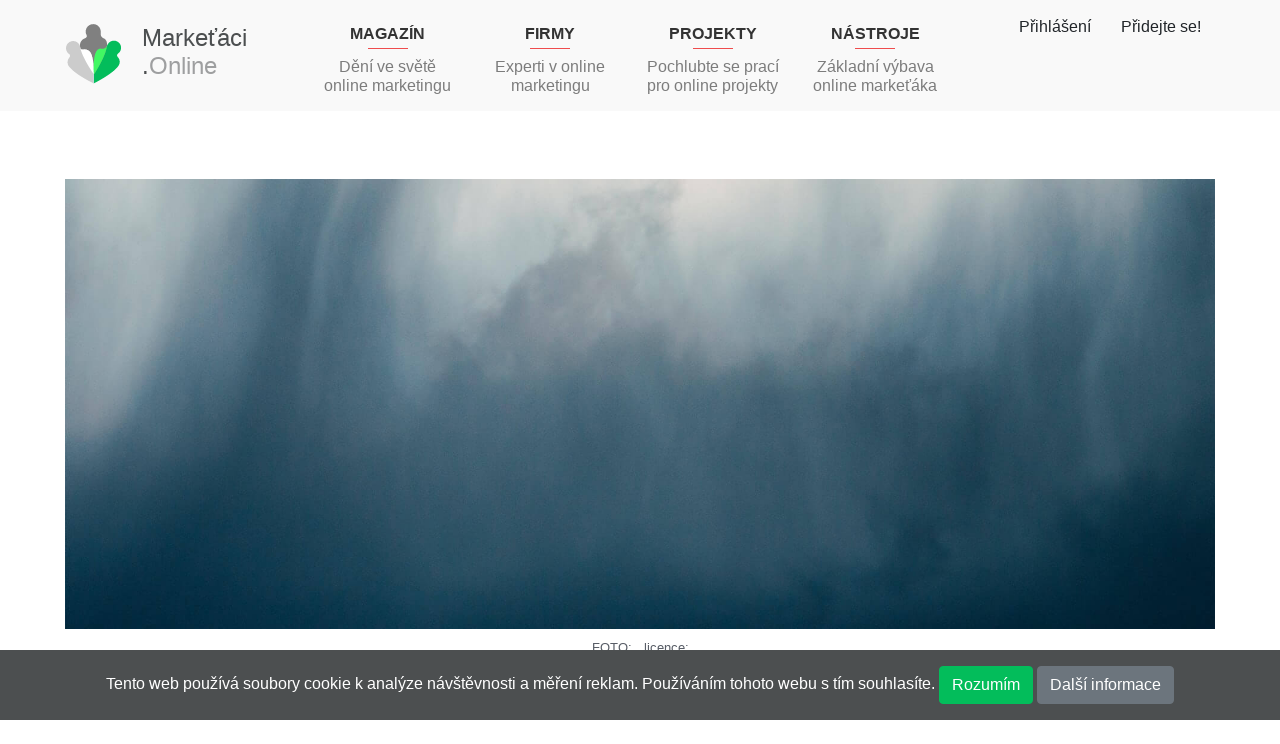

--- FILE ---
content_type: text/html; charset=utf-8
request_url: https://marketaci.online/magazin/clanek/323/nasim-cilem-bylo-pozvednout-a-profesionalizovat-cesky-online-medialni-prostor-rika-zakladatel-magazinu-a-vydavatelstvi-patrik-malios
body_size: 7199
content:
<!DOCTYPE html>
<html  lang="cs">
  <head>
      <title>    
 | Markeťáci</title>
    <meta charset="utf-8">
    <meta name="viewport" content="width=device-width, initial-scale=1, shrink-to-fit=no">
    <meta http-equiv="x-dns-prefetch-control" content="on">
    <link rel="dns-prefetch" href="//www.googletagmanager.com">

    <!-- Favicon -->
    <link rel="apple-touch-icon" type="image/png" sizes="180x180" href="/favicon/apple-touch-icon.png">
    <link rel="icon"             type="image/png" sizes="32x32"   href="/favicon/favicon-32x32.png">
    <link rel="icon"             type="image/png" sizes="16x16"   href="/favicon/favicon-16x16.png">
    <link rel="mask-icon"        type="image/png"                 href="/favicon/safari-pinned-tab.svg" color="#5bbad5">
    <link rel="shortcut icon"    type="image/png"                 href="/favicon/favicon.ico">
    <link rel="manifest"         type="application/json"          href="/favicon/manifest.json">
    <meta name="msapplication-TileColor" content="#603cba">
    <meta name="msapplication-config"    content="/favicon/browserconfig.xml">
    <meta name="theme-color"             content="#ffffff">
    
    <!-- Meta information -->
    <meta name="seznam-wmt"        content="fKk7kfOmcqQJdBq1mEi4oDCmfhdZoO73">
    <meta property="og:url"        content="https://marketaci.online/magazin/clanek/323/nasim-cilem-bylo-pozvednout-a-profesionalizovat-cesky-online-medialni-prostor-rika-zakladatel-magazinu-a-vydavatelstvi-patrik-malios">
    <meta name="twitter:url"       content="https://marketaci.online/magazin/clanek/323/nasim-cilem-bylo-pozvednout-a-profesionalizovat-cesky-online-medialni-prostor-rika-zakladatel-magazinu-a-vydavatelstvi-patrik-malios">
    <meta name="twitter:site"      content="@MarketaciO">
    <meta name="twitter:image:alt" content="Markeťáci.online">
<meta name="description" content="">
<meta name="keywords" content="">

<!-- Open Graph data -->
<meta property="og:title" content=" | Markeťáci">
<meta property="og:type" content="article">
<meta property="article:author" content="https://www.facebook.com/">
<meta name="author" content="">
<meta property="og:description" content="">
<meta property="article:section" content="">
<meta property="article:tag" content="">

<!-- Twitter Card -->
<meta name="twitter:card" content="summary">
<meta name="twitter:title" content=" | Markeťáci">
<meta name="twitter:description" content="">

<!-- Schema Google AMP snippets -->
<script type="application/ld+json">
{
  "@context": "https://schema.org",
  "@type": "Article",
  "mainEntityOfPage": {
    "@type": "WebPage",
    "@id": "/"
  },
  "headline": "",
  "image": {
    "@type": "ImageObject",
    
    
    "url": "https://marketaci.online/defaults/defaultArticle.jpg"
  },
  "publisher": {
    "@type": "Organization",
    "name": "Marketaci.online - Vše o online byznysu a digitálním marketingu",
    "logo": {
      "@type": "ImageObject",
      "url": "https://marketaci.online/css/img/marketaci-logo-amp.png",
      "width": 192,
      "height": 60
    }
  },
  "author": {
    "@type": "Person",
    "name": null,
    "image": {
      "@type": "ImageObject",
      
      
      "url": "https://marketaci.online/defaults/defaultUser.jpg"
    },
    "url": "/article/author",
    "sameAs": []
  },
  "url": "https://marketaci.online/magazin/clanek/323/nasim-cilem-bylo-pozvednout-a-profesionalizovat-cesky-online-medialni-prostor-rika-zakladatel-magazinu-a-vydavatelstvi-patrik-malios",
  "keywords": "",
  "description": ""
}
</script>

<link rel="canonical" href="https://marketaci.online/article/detail">
<meta property="og:image" content="">
<meta property="og:image:type" content="image/">
<meta property="og:image:alt" content="">
<meta name="twitter:image" content="">
    
    <!-- Styles -->
    <link rel="stylesheet" rel="preload" type="text/css" href="/vendor/font-awesome/css/all.min.css">
    <link rel="stylesheet" rel="preload" type="text/css" href="/vendor/bootstrap/dist/css/bootstrap.min.css">
    <link rel="stylesheet" rel="preload" type="text/css" href="/css/style.css">

    <!-- Scripts -->
    
    <script src="/vendor/jquery/jquery.min.js" type="c0dc5822bbb42bfa5571342e-text/javascript"></script>
    <script src="/lib/popper.js/popper.min.js" type="c0dc5822bbb42bfa5571342e-text/javascript"></script>
    <script src="/vendor/bootstrap/dist/js/bootstrap.min.js" type="c0dc5822bbb42bfa5571342e-text/javascript"></script>
    <script src="/lib/nette/netteForms.min.js" type="c0dc5822bbb42bfa5571342e-text/javascript"></script>
    <script src="/lib/nette/nette.ajax.js" type="c0dc5822bbb42bfa5571342e-text/javascript"></script>
    <script src="/js/main.js" type="c0dc5822bbb42bfa5571342e-text/javascript"></script>
    
    <!-- Google Tag Manager -->
      <script type="c0dc5822bbb42bfa5571342e-text/javascript"> dataLayer = []; </script>
      <script type="c0dc5822bbb42bfa5571342e-text/javascript">
(function(w,d,s,l,i){w[l]=w[l]||[];w[l].push({'gtm.start':
new Date().getTime(),event:'gtm.js'});var f=d.getElementsByTagName(s)[0],
j=d.createElement(s),dl=l!='dataLayer'?'&l='+l:'';j.async=true;j.src=
'https://www.googletagmanager.com/gtm.js?id='+i+dl;f.parentNode.insertBefore(j,f);
})(window,document,'script','dataLayer','GTM-K53B5CW');
      </script>
    <!-- End Google Tag Manager -->
  </head>
  <body>
       <!-- Google Tag Manager (noscript) -->
      <noscript>
        <iframe src="https://www.googletagmanager.com/ns.html?id=GTM-K53B5CW" height="0" width="0" style="display:none;visibility:hidden"></iframe>
      </noscript>
      <!-- End Google Tag Manager (noscript) -->
      <script type="c0dc5822bbb42bfa5571342e-text/javascript">
      </script>


      <header class="main">
        <nav class="container navbar navbar-expand-lg navbar-light top">
          <a class="navbar-brand" href="/">
            <img height="60" width="56" src="/css/img/marketaci-logo-header.svg" alt="Markeťáci online" loading="lazy" >
            <span>Markeťáci<br><span class="mo-red">.</span><span class="grey">online</span></span>
          </a>
          <button class="navbar-toggler my-auto" type="button" data-toggle="collapse" data-target="#navbarSupportedContent" aria-controls="navbarSupportedContent" aria-expanded="false" aria-label="Toggle navigation">
            <span class="navbar-toggler-icon"></span>
          </button>
          <div class="collapse navbar-collapse" id="navbarSupportedContent">
            <ul class="navbar-nav mx-auto">
              <li class="nav-item">
                <a class="nav-link" href="/magazin">
                  <div title="Dění ve světě online marketingu" class="nav-item-inside">
                    <h2 class="mo-red-bg">Magazín</h2>
                    <p>Dění ve světě online marketingu</p>
                  </div>
                </a>
              </li>
              <li class="nav-item">
                <a class="nav-link" href="/firmy">
                  <div title="Experti v online marketingu" class="nav-item-inside">
                    <h2 class="mo-red-bg">Firmy</h2>
                    <p>Experti v online marketingu</p>
                  </div>
                </a>
              </li>
              <li class="nav-item">
                <a class="nav-link" href="/projekty">
                  <div title="Pochlubte se prací pro online projekty" class="nav-item-inside">
                    <h2 class="mo-red-bg">Projekty</h2>
                    <p>Pochlubte se prací pro online projekty</p>
                  </div>
                </a>
              </li>
              <li class="nav-item">
                <a class="nav-link" href="/marketingove-nastroje">
                  <div title="Základní výbava online markeťáka" class="nav-item-inside">
                    <h2 class="mo-red-bg">Nástroje</h2>
                    <p>Základní výbava online markeťáka</p>
                  </div>
                </a>
              </li>
            </ul>
              <span class="d-none d-lg-inline">
                <a href="/prihlaseni" class="btn">Přihlášení</a>
                <a href="/registrace" class="btn">Přidejte se!</a>
              </span>
              <div class="d-block d-lg-none mt-3 text-center">
                <a href="/prihlaseni" class="btn btn-outline-default">Přihlášení</a>
                <a href="/registrace" class="btn btn-outline-default">Přidejte se!</a>
              </div>
          </div>
        </nav>
      </header>
    <main>
<div class="container article-detail">
  <header>
    <!-- TITLE =========================================================== -->
    <h1 class="pb-3"></h1>

    <!-- MOTION PICTURE ================================================== -->
    <div class="article-image">
        <script src="/cdn-cgi/scripts/7d0fa10a/cloudflare-static/rocket-loader.min.js" data-cf-settings="c0dc5822bbb42bfa5571342e-|49"></script><img class="motion-img article-detail" alt="" src="" loading="lazy" onError="this.src = '/defaults/defaultArticle.jpg'">
      <div class="image-meta">
        <span class="title"></span>
        <span class="author">FOTO: , licence: </span>
      </div>
    </div>

  </header>
  <div class="row">
    <div class="col-lg-7 pb-5">

      <!-- META ============================================================ -->
      <div class="article-meta">
        <div class="row align-items-center">
          <div class="col-6">
            <a href="/article/author">
                  <img class="author-img" src="/defaults/defaultUser.jpg" loading="lazy" alt="">
            </a>
            <p>
              <a href="/article/author"></a>
            </p>
            <p>
              
              <span class="softgrey">&#9679;</span>
              1 min čtení
              <span class="softgrey">&#9679;</span>
              <span id="snippet--likes">
                              </span>
            </p>
          </div>
          <div class="col-6 text-right">
              Vhodné pro experty <img height="20" width="20" alt="Expert" title="Tento článek je určen pro marketingové experty" src="/css/img/icons/clanek-expert.png" loading="lazy" >
          </div>
        </div>
      </div>

      <!-- ARTICLE CONTENT ================================================= -->
      <div class="article-main"></div>
      <!-- EPISODES ======================================================== -->
      <section class="mb-5">
        <div>
        </div>
      </section>

      <!-- FOOTER ========================================================== -->
      <div class="article-footer">
          <a class="btn btn-outline-default like" href="/prihlaseni?backlink=h93qb">
            <i class="far fa-heart mo-red pr-2"></i>
            <span class="float-right">Líbí se mi</span>
          </a>

        <span>
          <a class="grey" rel="nofollow" href="https://www.facebook.com/sharer/sharer.php?u=https://marketaci.online/article/detail" target="_blank" title="Sdílet přes Facebook">
            <i class="fab fa-facebook fa-2x"></i>
          </a>
          <a class="grey" rel="nofollow" href="https://twitter.com/share?url=https://marketaci.online/article/detail&text=+%7C+Marke%C5%A5%C3%A1ci.online&hashtags=marketaci.online" target="_blank" title="Sdílet přes Twitter">
            <i class="fab fa-twitter fa-2x"></i>
          </a>
          <a class="grey" rel="nofollow" href="https://www.linkedin.com/shareArticle?mini=true&url=https://marketaci.online/article/detail&title=+%7C+Marke%C5%A5%C3%A1ci.online" target="_blank" title="Sdílet přes LinkedIn">
            <i class="fab fa-linkedin fa-2x"></i>
          </a>
        </span>

      </div>
    </div>

    <div class="col-lg-4 offset-lg-1">


      <p class="text-center">
        <!-- Kategorie -->
        <a class="tag text-white bg-success" href="/magazin/prehled"></a>
        <!-- Firma -->
        <!-- Nástroje -->
        <!-- Služby -->
      </p>
      <!-- Sociální sítě -->
      <section class="social-networks mt-2 text-center">
        <a class="lightgrey mx-1" href="/rss" title="RSS"><i class="fas fa-rss fa-2x"></i></a>
        <a class="lightgrey mx-1" rel="nofollow" href="https://www.facebook.com/marketaci.online/" title="Facebook"><i class="fab fa-facebook fa-2x"></i></a>
        <a class="lightgrey mx-1" rel="nofollow" href="https://twitter.com/MarketaciO" title="Twitter"><i class="fab fa-twitter fa-2x"></i></a>
      </section>
      <!-- Mailchimp Signup Form -->
      <section>
        <form action="/magazin/clanek/323/nasim-cilem-bylo-pozvednout-a-profesionalizovat-cesky-online-medialni-prostor-rika-zakladatel-magazinu-a-vydavatelstvi-patrik-malios" method="post" class="ajax" id="frm-newsletterSignUpForm">
          <h2 style="color: #03BD5B"><label for="frm-newsletterSignUpForm-email" class="mb-2">Přihlaste se k odběru novinek</label></h2>
          <div class="d-inline-flex w-100">
            <input type="text" name="email" placeholder="Vložte e-mail" id="frm-newsletterSignUpForm-email" class="form-control">
          <input type="submit" name="_submit" value="Přihlásit" class="btn btn-default ml-2">
          </div>
        <input type="hidden" name="_do" value="newsletterSignUpForm-submit"><!--[if IE]><input type=IEbug disabled style="display:none"><![endif]-->
</form>

        <div id="snippet--newsletterContainer">
                  </div>
      </section>

<section>
  <header class="header-u">
    <a href="/firmy" class="lightgrey">
      <h2>Noví markeťáci</h2>
    </a>
    <a href="/firmy" class="lightgrey">Další firmy</a>
  </header>
  <div>
      <span class="couplelinks">
        <a href="/firmy/815/david-koci" class="black-green">
          <h3>David Kočí</h3>
        </a>
        <a href="/firmy/815/david-koci" class="default">
          <!-- 100 v následujícím řádku upravuje délku popisku -->
          <p>Jsem David, specialista na User Experience a optimalizaci konverzního poměru. Sám již 13 let…</p>
        </a>
      </span>
      <span class="couplelinks">
        <a href="/firmy/694/besteto-marketing-s-r-o" class="black-green">
          <h3>Besteto marketing, s. r. o.</h3>
        </a>
        <a href="/firmy/694/besteto-marketing-s-r-o" class="default">
          <!-- 100 v následujícím řádku upravuje délku popisku -->
          <p>Jsme marketingová agentura, která působí na česko-slovenském trhu. Od roku 2012 pomáháme e-shopům…</p>
        </a>
      </span>
      <span class="couplelinks">
        <a href="/firmy/1126/martin-skrabal" class="black-green">
          <h3>Martin Škrabal</h3>
        </a>
        <a href="/firmy/1126/martin-skrabal" class="default">
          <!-- 100 v následujícím řádku upravuje délku popisku -->
          <p>Psaní, analytika, SEO. Zaměřujeme se především na dohledatelnost firem ve vyhledávačích- dokážeme…</p>
        </a>
      </span>
  </div>
</section><section class="joinus">
  <p><strong>Nabízíte služby v online marketingu?</strong></p>
  <p>Chcete se pochlubit ostatním markeťákům se svými projekty?</p>
  <a href="/moje-firma/nova" class="btn btn-outline-white">Přidejte se</a>
</section>
<section class="thebest">
  <header class="header-u">
      <h2>Populární články</h2>
    <a href="/magazin/prehled" class="lightgrey">Přehled všech článků</a>
  </header>
      <a href="/magazin/clanek/132/hlavne-zadnou-paniku-jak-by-mela-vypadat-krizova-komunikace-na-socialnich-sitich" class="black-green">
        <h3>Hlavně žádnou paniku. Jak by měla vypadat krizová komunikace na sociálních sítích?</h3>
      </a>
      <a href="/magazin/clanek/152/uzivatelske-komunity-na-instagramu-pohledem-marketaka-a-trosku-s-nadsazkou" class="black-green">
        <h3>Uživatelské komunity na Instagramu pohledem markeťáka (a trošku s nadsázkou)</h3>
      </a>
      <a href="/magazin/clanek/168/jak-vam-mohou-influenceri-pomoct-ve-vasem-podnikani" class="black-green">
        <h3>Jak vám mohou influenceři pomoct ve vašem podnikání?</h3>
      </a>
</section>
    </div>
  </div>
<section class="tiled-list">
    <header class="header-u">
          <h2>Související</h2>
          <a href="/magazin/prehled" class="lightgrey">Přehled všech článků</a>
    </header>
  <div class="mt-5 mt-md-0 mt-lg-0 mt-xl-0">
      <p>
          Články dosud nebyly publikovány.
      </p>
  </div>
</section>
<section class="tiled-list">
    <header class="header-u">
          <h2>Nové</h2>
          <a href="/magazin/prehled" class="lightgrey">Přehled všech článků</a>
    </header>
  <div class="mt-5 mt-md-0 mt-lg-0 mt-xl-0">
        <div class="article-item">
            <div class="article-place-img">
              <a href="/magazin/clanek/442/imposter-syndrom-kdyz-vlastni-uspech-pusobi-jako-omyl">
                <script src="/cdn-cgi/scripts/7d0fa10a/cloudflare-static/rocket-loader.min.js" data-cf-settings="c0dc5822bbb42bfa5571342e-|49"></script><img src="/upload/695ceea5d203e.png" alt="Imposter syndrom: Když vlastní úspěch působí jako omyl" class="article-img" onError="this.src='/defaults/defaultArticle.jpg'" loading="lazy">
              </a>
            </div>
            <div class="article-header">
              <a href="/magazin/clanek/442/imposter-syndrom-kdyz-vlastni-uspech-pusobi-jako-omyl" class="black-green">
                <h3><span class="category">bleskovka</span> <span class="grey">|</span> Imposter syndrom: Když vlastní úspěch působí jako omyl</h3>
              </a>
            </div>
            <div class="article-meta">
              <p>
                6. 1.
                <span class="softgrey">&#9679;</span>
                <a href="/magazin/autor/73/david-trojan" class="grey">David Trojan</a>
              </p>
              <p>
                6 min
                <span class="softgrey">&#9679;</span>
                  0 <i class="far fa-heart mo-red"></i>
              </p>
            </div>
              <div class="article-text">
                <a href="/magazin/clanek/442/imposter-syndrom-kdyz-vlastni-uspech-pusobi-jako-omyl" class="article-content default">
                  <p>Navenek působí sebejistě, výsledky mají nadprůměrné a okolí je vnímá jako odborníky. Uvnitř ale často bojují s pocitem, že jejich úspěch je jen…</p>
                </a>
              </div>
        </div>
        <div class="article-item">
            <div class="article-place-img">
              <a href="/magazin/clanek/441/srovnani-socialnich-siti-2025-tiktok-vladne-mladym-instagram-drzi-znacky-facebook-starne-a-youtube-spojuje-generace">
                <script src="/cdn-cgi/scripts/7d0fa10a/cloudflare-static/rocket-loader.min.js" data-cf-settings="c0dc5822bbb42bfa5571342e-|49"></script><img src="/upload/69119cf072359.jpeg" alt="Srovnání sociálních sítí 2025: TikTok vládne mladým, Instagram drží značky, Facebook stárne a YouTube spojuje generace" class="article-img" onError="this.src='/defaults/defaultArticle.jpg'" loading="lazy">
              </a>
            </div>
            <div class="article-header">
              <a href="/magazin/clanek/441/srovnani-socialnich-siti-2025-tiktok-vladne-mladym-instagram-drzi-znacky-facebook-starne-a-youtube-spojuje-generace" class="black-green">
                <h3><span class="category">tiskovka</span> <span class="grey">|</span> Srovnání sociálních sítí 2025: TikTok vládne mladým, Instagram drží značky, Facebook stárne a YouTube spojuje generace</h3>
              </a>
            </div>
            <div class="article-meta">
              <p>
                10. 11.
                <span class="softgrey">&#9679;</span>
                <a href="/magazin/autor/73/david-trojan" class="grey">David Trojan</a>
              </p>
              <p>
                6 min
                <span class="softgrey">&#9679;</span>
                  0 <i class="far fa-heart mo-red"></i>
              </p>
            </div>
              <div class="article-text">
                <a href="/magazin/clanek/441/srovnani-socialnich-siti-2025-tiktok-vladne-mladym-instagram-drzi-znacky-facebook-starne-a-youtube-spojuje-generace" class="article-content default">
                  <p>Sociální sítě zůstávají i v roce 2025 jedním z hlavních komunikačních kanálů v Česku. Nová data společnosti TK media ukazují, že Instagram a TikTok…</p>
                </a>
              </div>
        </div>
        <div class="article-item">
            <div class="article-place-img">
              <a href="/magazin/clanek/440/novy-web-organizace-house-of-lobkowicz-od-brainz-studios-nese-ovoce-vyrazne-zvysil-navstevnost-a-zefektivnil-praci-tymu">
                <script src="/cdn-cgi/scripts/7d0fa10a/cloudflare-static/rocket-loader.min.js" data-cf-settings="c0dc5822bbb42bfa5571342e-|49"></script><img src="/upload/68df7aa0b1a51.jpeg" alt="Nový web organizace House of Lobkowicz od Brainz Studios nese ovoce. Výrazně zvýšil návštěvnost a zefektivnil práci týmu" class="article-img" onError="this.src='/defaults/defaultArticle.jpg'" loading="lazy">
              </a>
            </div>
            <div class="article-header">
              <a href="/magazin/clanek/440/novy-web-organizace-house-of-lobkowicz-od-brainz-studios-nese-ovoce-vyrazne-zvysil-navstevnost-a-zefektivnil-praci-tymu" class="black-green">
                <h3><span class="category">tiskovka</span> <span class="grey">|</span> Nový web organizace House of Lobkowicz od Brainz Studios nese ovoce. Výrazně zvýšil návštěvnost a zefektivnil práci týmu</h3>
              </a>
            </div>
            <div class="article-meta">
              <p>
                3. 10.
                <span class="softgrey">&#9679;</span>
                <a href="/magazin/autor/73/david-trojan" class="grey">David Trojan</a>
              </p>
              <p>
                6 min
                <span class="softgrey">&#9679;</span>
                  0 <i class="far fa-heart mo-red"></i>
              </p>
            </div>
              <div class="article-text">
                <a href="/magazin/clanek/440/novy-web-organizace-house-of-lobkowicz-od-brainz-studios-nese-ovoce-vyrazne-zvysil-navstevnost-a-zefektivnil-praci-tymu" class="article-content default">
                  <p>Sdílíme minulost, tvoříme budoucnost. Tak zní poslání a vize rodiny Lobkowiczů a brandu House of Lobkowicz, který zastřešuje všechny její aktivity.…</p>
                </a>
              </div>
        </div>
        <div class="article-item">
            <div class="article-place-img">
              <a href="/magazin/clanek/439/recenze-sockarky-maruny-ai-asistentky-pro-spravu-socialnich-siti">
                <script src="/cdn-cgi/scripts/7d0fa10a/cloudflare-static/rocket-loader.min.js" data-cf-settings="c0dc5822bbb42bfa5571342e-|49"></script><img src="/upload/68de9aba6712e.png" alt="Recenze Sockařky Maruny - AI asistentky pro správu sociálních sítí" class="article-img" onError="this.src='/defaults/defaultArticle.jpg'" loading="lazy">
              </a>
            </div>
            <div class="article-header">
              <a href="/magazin/clanek/439/recenze-sockarky-maruny-ai-asistentky-pro-spravu-socialnich-siti" class="black-green">
                <h3><span class="category">reportaz</span> <span class="grey">|</span> Recenze Sockařky Maruny - AI asistentky pro správu sociálních sítí</h3>
              </a>
            </div>
            <div class="article-meta">
              <p>
                2. 10.
                <span class="softgrey">&#9679;</span>
                <a href="/magazin/autor/51/jakub-vesely" class="grey">Jakub Veselý</a>
              </p>
              <p>
                6 min
                <span class="softgrey">&#9679;</span>
                  0 <i class="far fa-heart mo-red"></i>
              </p>
            </div>
              <div class="article-text">
                <a href="/magazin/clanek/439/recenze-sockarky-maruny-ai-asistentky-pro-spravu-socialnich-siti" class="article-content default">
                  <p>Sociální sítě dnes nejsou volbou, ale nutností. Občané chtějí získávat aktuální informace od obce tam, kde tráví svůj čas. Klienti a zákazníci firem…</p>
                </a>
              </div>
        </div>
  </div>
</section>
</div>

<!-- IMAGE MODAL =========================================================== -->
<div id="img-modal">
  <span class="img-modal-close">&times;</span>
  <img class="img-modal-content" id="img01" loading="lazy">
  <div id="img-modal-caption"></div>
</div>
<script type="c0dc5822bbb42bfa5571342e-text/javascript">
  var modal = document.getElementById("img-modal");
  var images = document.getElementsByClassName("img-pop");
  var modalImg = document.getElementById("img01");
  var captionText = document.getElementById("img-modal-caption");
  var i;
  for (i = 0; i < images.length; i++) {
    images[i].onclick = function() {
      modal.style.display = "block";
      modalImg.src = this.src;
      captionText.innerHTML = this.alt;
    };
  }
  var span = document.getElementsByClassName("img-modal-close")[0];
  span.onclick = function() {
    modal.style.display = "none";
  };
</script>
    </main>
      <footer class="container-fluid pt-5">
        <div class="container text-center">
          <div class="pb-3">
            <a class="lightgrey mx-1" href="/rss" title="RSS"><i class="fas fa-rss fa-2x"></i></a>
            <a class="lightgrey mx-1" rel="nofollow" href="https://www.facebook.com/marketaci.online/" title="Facebook"><i class="fab fa-facebook fa-2x"></i></a>
            <a class="lightgrey mx-1" rel="nofollow" href="https://twitter.com/MarketaciO" title="Twitter"><i class="fab fa-twitter fa-2x"></i></a>
          </div>
        </div>
        <div class="container text-center pt-3">
          <a href="/magazin">Magazín</a>
          <span class="grey">&ndash;</span>
          <a href="/firmy">Firmy</a>
          <span class="grey">&ndash;</span>
          <a href="/projekty">Projekty</a>
          <span class="grey">&ndash;</span>
          <a href="/marketingove-nastroje">Nástroje</a>

          <img height="60" width="56" src="/css/img/marketaci-logo-footer.svg" alt="Markeťáci online" class="d-none d-md-inline ml-2 mr-2" loading="lazy" >
          <span class="grey d-inline d-md-none">&ndash;</span>

          <a href="/o-nas">O portálu</a>
          <span class="grey">&ndash;</span>
          <a href="/v-co-verime">V co věříme</a>
          <span class="grey">&ndash;</span>
          <a href="/faq">FAQ</a>
          <span class="grey">&ndash;</span>
          <a href="/kontakt">Kontakt</a>
          <br><br>
          <a href="/zasady-zpracovani-osobnich-udaju">Zásady zpracování osobních údajů</a>
        </div>
        <div class="container text-center mt-3 d-block d-md-none">
          <img height="60" width="56" src="/css/img/marketaci-logo-footer.svg" alt="Markeťáci online" loading="lazy" >
        </div>
        <div class="container text-center">
          <p>© 2020–2026 <a href="https://vydavatelstvicas.cz" title="Vydavatelství Čas"> Vydavatelství Čas s.r.o. </a>, a dodavatelé. Jakékoliv užití obsahu včetně převzetí, šíření či dalšího zpřístupňování článků a fotografií je bez souhlasu Vydavatelství Čas s.r.o., zakázáno. Provozovatelem serveru Marketaci.online je Vydavatelství Čas s.r.o., IČ: 07634226.</p>
        </div>
      </footer>
      
      <!-- Data processing consent -->
        <div id="cookies">
          Tento web používá soubory cookie k analýze návštěvnosti a měření reklam. Používáním tohoto webu s tím souhlasíte.
          <button class="btn btn-default" id="cookies-btn">Rozumím</button>
          <a class="btn btn-secondary" href="/zasady-zpracovani-osobnich-udaju">Další informace</a>
        </div>
        <noscript><style>#cookies { display:none }</style></noscript>
        <script type="c0dc5822bbb42bfa5571342e-text/javascript">
          $('#cookies-btn').click(function () {
            var date = new Date();
            date.setFullYear(date.getFullYear() + 1);
            document.cookie = 'cookies=1; path=/; expires=' + date.toGMTString();
            $('#cookies').hide();
          });
        </script>
  <script src="/cdn-cgi/scripts/7d0fa10a/cloudflare-static/rocket-loader.min.js" data-cf-settings="c0dc5822bbb42bfa5571342e-|49" defer></script><script defer src="https://static.cloudflareinsights.com/beacon.min.js/vcd15cbe7772f49c399c6a5babf22c1241717689176015" integrity="sha512-ZpsOmlRQV6y907TI0dKBHq9Md29nnaEIPlkf84rnaERnq6zvWvPUqr2ft8M1aS28oN72PdrCzSjY4U6VaAw1EQ==" data-cf-beacon='{"version":"2024.11.0","token":"a3d49e72972944638fa1890b1f50af88","r":1,"server_timing":{"name":{"cfCacheStatus":true,"cfEdge":true,"cfExtPri":true,"cfL4":true,"cfOrigin":true,"cfSpeedBrain":true},"location_startswith":null}}' crossorigin="anonymous"></script>
</body>
</html>


--- FILE ---
content_type: text/css
request_url: https://marketaci.online/css/style.css
body_size: 8200
content:
@font-face {
  font-display: swap;
}

html {
  height: 100%;
}

body {
  color: #4C4F50;
  display: flex;
  flex-direction: column;
  height: 100%;
}

img {
  max-width: 100%;
  height: auto;
}

.mt-175 {
  margin-top: 1.75rem;
}

.span.green {
  color: #336A4D;
}

.youtube-reset img {
  width: 100% !important;
  max-height: none !important;
}

.h1-off {
  all: unset;
}

.vh100 {
  height: 100vh;
}

/*
 * COOKIES
 * -----------------------------------------------------------------------------
 */

#cookies {
  position: fixed;
  left: 0;
  bottom: 0;
  width: 100%;
  color: white;
  background-color: #4C4F50;
  z-index: 1000;
  padding: 1rem;
  text-align: center;
}

/*
 * COLORS
 * -----------------------------------------------------------------------------
 */

.mo-green {
  color: #03BD5B;
}

.mo-light-green {
  color: #BED65A;
}

.mo-light-green-bg {
  background: #BED65A;
}

.mo-blue {
  color: #516D9F;
}

.mo-blue-bg {
  background: #516D9F;
}

.mo-light-blue {
  color: #7CC2D0;
}

.mo-light-blue-bg {
  background: #7CC2D0;
}

.mo-red {
  color: #EF4C4D;
}

.mo-red-bg {
  background: #EF4C4D;
}

.mo-yellow {
  color: #FEC848;
}

.mo-yellow-bg {
  background: #FEC848;
}

.mo-grey {
  color: #797B7C;
}

/*
 * MENU
 * -----------------------------------------------------------------------------
 */

.navbar-nav {
  flex-flow: row wrap;
  margin: auto;
  width: 100%;
  text-align: center;
  max-width: 400px;
}

.nav-item {
  flex: 1 50%;
}

@media (min-width: 768px) {
  .navbar-nav {
    max-width: 650px;
    margin: 0;
  }

  .nav-item {
    flex: 1 auto;
  }
}

@media (min-width: 992px) {
  .nav-item {
    flex: 1 20%;
  }

  .navbar-brand {
    padding-top: 1.0rem;
  }
}

.nav-item-inside h2::after {
  content: " ";
  height: 1px;
  width: 40px;
  display: block;
  margin-left: auto;
  margin-right: auto;
  margin-top: 5px;
}

.nav-item-inside h2 {
  background: inherit;
}

.nav-item-inside h2.mo-red-bg::after {
  background: #EF4C4D;
}

.nav-item-inside h2.mo-light-blue-bg::after {
  background: #7CC2D0;
}

.nav-item-inside h2.mo-light-green-bg::after  {
  background: #BED65A;
}

.nav-item-inside h2.mo-yellow-bg::after {
  background: #FEC848;
}

.nav-item-inside:hover h2::after {
  transform: scaleX(1.5);
  transition-duration: 200ms;
  transition-timing-function: ease-in-out;
}

.nav-item-inside:not(hover) h2::after{
  transform: scaleX(1.0);
  transition-duration: 200ms;
  transition-timing-function: ease-in-out;
}

.dropdown-menu-user {
  position: absolute;
  top: 65px;
}

/*
 * COMMON
 * -----------------------------------------------------------------------------
 */

.header-common {
  text-align: center;
}

.header-common h1 {
  font-size: 2.75rem;
}

.header-common .claim {
   font-size: 1.4rem;
 }

 .main-left-col {
   padding-right: 1rem !important;
 }

 /*
  * ABOUT US, VERIME, FAQ, CONTACT
  * -----------------------------------------------------------------------------
  */

.about-us .listing li {
  padding-bottom: 1rem;
  list-style: none;
  margin-left: -1rem;
}

.about-us p {
  padding-left: 2.5rem;
}

.about-us table td {
  padding-left: 2.5rem;
}

.about-us .header-u h2 {
  color: #4C4F50;
}

.about-us .profile {
  text-align: center;
  padding: 2rem;
}

.about-us .profile img {
  border-radius: 50%;
  box-shadow: 0 .125rem .25rem rgba(0,0,0,.075);
  margin-bottom: 1rem;
}

.contact .header-u h2 {
  color: #4C4F50;
}

/*
 * ALERT
 * -----------------------------------------------------------------------------
 */

.alert {
  margin: 0;
}

.alert-default {
  background-color: #EF4C4D !important;
  border-radius: 0;
  color: #fff;
  display: block;
  position: relative;
}

/*
 * HEADERS
 * -----------------------------------------------------------------------------
 */

h1, h2, h3 {
 font-weight: 600;
}

h1:first-letter, h2:first-letter, h3:first-letter {
 text-transform: uppercase;
}

h1 {
 font-size: 1.75rem;
 color: #4C4F50;
 margin-bottom: 1.75rem;
}

h2, h3 {
 font-size: 1rem;
}

h2.lg {
  font-size: 1.3rem;
  margin-bottom: 1.3rem;
}

h3 {
  color: #4C4F50;
  margin-bottom: 0;
}

h3.xlg {
  font-size: 1.5rem;
}

h3.sm {
  font-size: 0.8rem;
}

/*
 * LINKS
 * -----------------------------------------------------------------------------
 */

a {
  color: #03BD5B;
}

a:hover {
  color: #03BD5B;
}

a.black-green, a.black-green h2, a.black-green h3 {
  color: #4C4F50;
}

a.black-green:hover, a.black-green:hover h2, a.black-green:hover h3,
.couplelinks:hover a.black-green h3 {
  color: #03BD5B;
  text-decoration: none;
}

a.default {
  color: #797B7C;
}

a.default:hover {
  color: #797B7C;
  text-decoration: none;
}

a.default-underline {
  color: #797B7C;
}

a.default-underline:hover {
  color: #797B7C;
}

a.black {
  color: #4C4F50;
}

a.black:hover {
  color: #4C4F50;
  text-decoration: none;
}

a.black-underline {
  color: #4C4F50;
}

a.black-underline:hover {
  color: #4C4F50;
}

a.lightgrey {
  color: #9E9FA0;
}

a.lightgrey:hover {
  color: #9E9FA0;
  text-decoration: none;
}

a.grey {
  color: #797B7C;
}

a.grey:hover {
  color: #797B7C;
  text-decoration: none;
}

/*
 * TAGS
 * -----------------------------------------------------------------------------
 */

.tag {
  display: inline-block;
  padding: 0.15rem 0.5rem;
  margin-bottom: 0.5rem;
  border-radius: 0.25rem;
  font-size: 0.9rem;
  background-color: #F8F8F8;
  border: 1px solid #F8F8F8;
}

.tag.tag-lg {
  font-size: 1rem;
}

a.tag {
  color: #797B7C;
}

a.tag:hover {
  color: #797B7C;
  background-color: #ffffff;
  border: 1px solid #797B7C;
  text-decoration: none;
}

a.tag.tag-green {
  color: #03BD5B;
}

a.tag.tag-green:hover {
  color: #03BD5B;
}

a.tag.tag-white {
  background-color: #ffffff;
}

/*
 * COLORED TEXT
 * -----------------------------------------------------------------------------
 */

.grey {
  color: #9E9FA0;
}

.green {
  color: #03BD5B;
}

.softgrey {
  color: #E5E5E5;
}

/*
 * BUTTONS, FORMS
 * -----------------------------------------------------------------------------
 */

 .btn:focus {
   box-shadow: none;
 }

.btn-default {
  color: #fff;
  background-color: #03BD5B;
  border-color: #03BD5B;
}

.btn-default:hover {
  color: #fff;
  background-color: #38EF61;
  border-color: #38EF61;
}

.btn-default:focus, .btn-default.focus {
  box-shadow: 0 0 0 0.2rem rgba(56, 239, 97, 0.5);
}

.btn-default.disabled, .btn-default:disabled {
  color: #fff;
  background-color: #038B44;
  border-color: #038B44;
}

.btn-default:not(:disabled):not(.disabled):active, .btn-default:not(:disabled):not(.disabled).active,
.show > .btn-default.dropdown-toggle {
  color: #fff;
  background-color: #03BD5B;
  border-color: #03BD5B;
}

.btn-default:not(:disabled):not(.disabled):active:focus, .btn-default:not(:disabled):not(.disabled).active:focus,
.show > .btn-default.dropdown-toggle:focus {
  box-shadow: 0 0 0 0.2rem rgba(56, 239, 97, 0.5);
}

.btn-outline-default {
  color: #03BD5B;
  background-color: transparent;
  border-color: #03BD5B;
}

.btn-outline-default:hover {
  color: #fff;
  background-color: #38EF61;
  border-color: #38EF61;
}

.btn-outline-default:focus, .btn-outline-default.focus {
  box-shadow: 0 0 0 0.2rem rgba(56, 239, 97, 0.5);
}

.btn-outline-default.disabled, .btn-outline-default:disabled {
  color: #03BD5B;
  background-color: #fff;
  border-color: #038B44;
}

.btn-outline-default:not(:disabled):not(.disabled):active, .btn-outline-default:not(:disabled):not(.disabled).active,
.show > .btn-outline-default.dropdown-toggle {
  color: #03BD5B;
  background-color: #fff;
  border-color: #03BD5B;
}

.btn-outline-default:not(:disabled):not(.disabled):active:focus, .btn-outline-default:not(:disabled):not(.disabled).active:focus,
.show > .btn-outline-default.dropdown-toggle:focus {
  box-shadow: 0 0 0 0.2rem rgba(56, 239, 97, 0.5);
}

.btn-outline-white {
  color: #ffffff;
  background-color: transparent;
  border-color: #ffffff;
}

.btn-outline-white:hover {
  color: #ffffff;
  background-color: #transparent;
  border-color: #ffffff;
}

.btn-outline-white:focus, .btn-outline-white.focus {
  box-shadow: 0 0 0 0.2rem rgba(56, 239, 97, 0.5);
}

.btn-outline-white.disabled, .btn-outline-white:disabled {
  color: #03BD5B;
  background-color: #fff;
  border-color: #038B44;
}

.btn-outline-default:not(:disabled):not(.disabled):active, .btn-outline-default:not(:disabled):not(.disabled).active,
.show > .btn-outline-default.dropdown-toggle {
  color: #03BD5B;
  background-color: #fff;
  border-color: #03BD5B;
}

.btn-outline-white:not(:disabled):not(.disabled):active:focus, .btn-outline-white:not(:disabled):not(.disabled).active:focus,
.show > .btn-outline-white.dropdown-toggle:focus {
  box-shadow: 0 0 0 0.2rem rgba(56, 239, 97, 0.5);
}

.form-control:focus,
.custom-select:focus {
  border-color: #a6a6a6;
  box-shadow: 0 0 0 0.2rem rgba(244, 244, 244, 0.9);
}

/*
 * SHARE ICONS
 * -----------------------------------------------------------------------------
 */

.share-icon {
  height: 30px;
  width: 30px;
  margin-right: 2px;
}

/*
 * MAIN NAVBAR
 * -----------------------------------------------------------------------------
 */

header.main {
  /*border-bottom: 1px solid #E5E5E5;*/
  margin-bottom: 1.5rem;
  background-color: #F9F9F9;
}

.navbar.top {
  line-height: 1.2;
  align-items: flex-start;
}

.navbar.top .navbar-brand {
  font-size: 1.5rem;
  text-transform: capitalize;
}

.navbar.top .navbar-brand img {
  height: 60px;
  float: left;
  margin-right: 20px;
}

.navbar.top .navbar-brand span:first-of-type {
  color: #4C4F50;
}

.navbar.top .nav-item h2 {
  color: #333;
  text-transform: uppercase;
  margin-top: 0.5rem;
}

.navbar.top .nav-item img {
  height : 60px;
}

.navbar.top .nav-item-inside {
  text-align: center;
  max-width: 140px;
}

.navbar.top .nav-item-inside p {
  margin-bottom: 0;
}

.navbar.top .navbar-collapse {
  align-items: flex-start;
}

.navbar.top .nav-column {
  display:flex;
  flex-direction: column;
}

.navbar.top .nav-column .btn {
  text-align: right;
  padding-right: 0;
  padding-bottom: 0;
}

/*
 * SEARCH FORM
 * -----------------------------------------------------------------------------
 */
.header-index {
  text-align: center;
}

.header-index h1 {
  font-size: 2.75rem;
}

.header-index form.search {
  width: 100%;
  font-size: 1.2rem;
  margin-bottom: 0.5rem;
  border: 1px solid #E5E5E5;
}

.header-index form.search input {
  text-align: center;
}

/*
 * SEARCH FORM
 * -----------------------------------------------------------------------------
 */

form.search {
  border: #E5E5E5 1px solid;
  border-radius: 0.25rem;
  padding: 5px 10px;
  display: flex;
  flex-direction: row;
  justify-content: space-between;
}

form.search .form-input {
  border: none;
  flex-grow: 2;
}

form.search .form-input:focus {
  outline: none;
}

form.search .form-button {
  background: none;
  border: none;
  height: 16px;
  margin: 5px;
  padding: 0;
}

form.search .form-button img {
  height: 16px;
  vertical-align: top;
}

form.search .form-button:focus {
  outline: none;
  cursor: pointer;
}

/*
 * ARTICLE, AUTHOR
 * -----------------------------------------------------------------------------
 */

.article-detail header {
  text-align: center;
}

.article-detail header img {
  margin-left: auto;
  margin-right: auto;
}

.article-detail h1 {
  font-size: 2.75rem;
}

.article-meta {
  margin-bottom: 2rem;
}

.article-meta p {
  margin-bottom: 0;
}

.article-meta .author-img {
  height: 50px;
  width: 50px;
}

.article-detail .article-meta .author-img {
  float: left;
  margin-right: 1rem;
}

img.article-detail {
  width: 100%;
  object-fit: cover;
  max-height: 450px;
  margin: 1.75rem 0;
}

.article-footer {
  margin: 1.75rem 0;
  display: flex;
  justify-content: space-between;
  align-items: center;
}

.author-img {
  border-radius: 50%;
  box-shadow: 0 .125rem .25rem rgba(0,0,0,.075);
}

.article-main {
  font-size: 1.125rem;
  line-height: 1.8rem;
}

.article-main h2 {
  font-size: 2rem;
}

.article-main table {
  margin-top: 30px;
  margin-bottom: 35px;
}

.article-main table td, .article-main table th {
  padding: 5px;
}

.article-detail .like {
  display: flex;
  align-items: center;
}

.article-detail .like span {
   text-align: left;
   float: right;
}

.article-detail .like img {
   height: 50px;
   margin-right: 1rem;
}

.article-image { position: relative; /*margin: 0 0 32px -40px;*/ margin-bottom: 20px; }
.article-image.kp { /*margin: 0 -40px 32px 0;*/ }

.article-image .motion-img {
  display: block;
  width: 100%;
  height: auto;
  margin-bottom: 8px;
}

.article-image .image-meta {
  color: #595e67;
  font-size: 13px;
  line-height: 22px;
  font-weight: 300;
}

.image-meta .author {
  display: block;
}

.article-main {
  margin-top: 10px;
}

.article-main blockquote {
  background: #f5f5f5;
  border-left: 4px solid #51d99c;
  padding: 20px 20px 12px 20px;
  margin: 30px 0 30px 0;
}

.article-main pre {
  border-left: 4px solid #51d99c;
  padding: 20px 20px 12px 20px;
  background: #f5f5f5;
  font-size: 0.8em;
}

/*
 * ARTICLE ITEM
 * -----------------------------------------------------------------------------
 */

.article-item {
  margin-bottom: 2rem;
}

.article-item h3 {
  margin-bottom: 0.5rem;
}

.article-item .article-meta {
  font-size: 0.75rem;
  margin-bottom: 0.5rem;
}

.article-item .article-place-img {
  flex-grow: 0;
  flex-shrink: 0;
}

.article-item .article-img {
  width: 45vw;
  height: 150px;
  object-fit: cover;
}

.article-item .author-img {
  height: 50px;
  width: 50px;
}

.article-item .author-img {
  display: none;
}

section.vertical-list .article-item {
  display: flex;
  justify-content: space-between;
}

.vertical-list .article-item .article-text {
  padding-right: 0;
}

.vertical-list .article-item .article-img {
  width: 150px;
}

.vertical-list .article-text .category {
  text-transform: uppercase;
  font-weight: bold;
  color: #03BD5B;
}

.vertical-list .article-item .article-content {
  display: none;
}

.vertical-list .article-item .article-place-img {
  position: relative;
  padding-left: 25px;
  width: 40%;
}

.vertical-list .article-item .author-img {
  position: absolute;
  left: 0;
  top: 0;
}

section.horizontal-list > div {
  display: block;
}

.horizontal-list .article-item {
  clear: both;
}

.horizontal-list .article-item .article-place-img {
  float: right;
  margin-bottom: 2rem;
  margin-left: 25px;
}

.horizontal-list .article-header {
  margin-top: 0.5rem;
}

.horizontal-list .article-header .category {
  text-transform: uppercase;
  font-weight: bold;
  color: #03BD5B;
}

.horizontal-list .article-item .article-meta {
  position: relative;
  margin-top: auto;
}

.horizontal-list .article-item .article-meta .author-img {
  position: absolute;
  top: 0;
  right: 5px;
}

.tiled-list .article-item {
  clear: both;
}

.tiled-list .article-item .article-place-img {
  float: right;
  margin-bottom: 2rem;
  margin-left: 25px;
}

.tiled-list .article-header {
  margin-top: 0.5rem;
}

.tiled-list .article-header .category {
  text-transform: uppercase;
  font-weight: bold;
  color: #03BD5B;
}

.tiled-list .article-item .article-meta {
  position: relative;
  margin-top: auto;
}

.tiled-list .article-item .article-meta .author-img {
  position: absolute;
  top: 0;
  right: 5px;
}

.side-list .article-item {
  clear: both;
}

.side-list .article-item .article-place-img {
  float: right;
  margin-bottom: 2rem;
  margin-left: 25px;
}

.side-list .article-header {
  margin-top: 0.5rem;
}

.side-list .article-header .category {
  text-transform: uppercase;
  font-weight: bold;
  color: #03BD5B;
}

.side-list .article-item .article-meta {
  position: relative;
  margin-top: auto;
}

.side-list .article-item .article-meta .author-img {
  position: absolute;
  top: 0;
  right: 5px;
}

img.love-sm {
  height: 12px;
  width: 12px;
  margin-top: -2px;
}

img.love-md {
  height: 15px;
  width: 15px;
  margin-top: -2px;
}

/*
 * AUTHOR DETAIL
 * -----------------------------------------------------------------------------
 */

.author-detail img.profile {
  border-radius: 50%;
  padding: 0 2rem;
}

/*
 * MY COMPANIES
 * -----------------------------------------------------------------------------
 */

 .my-company {
   min-height: 250px;
 }

/*
 * BUSINESS MAP
 * -----------------------------------------------------------------------------
 */

#map {
  margin-bottom: 2rem;
}

/*
 * BUSINESS HEADER
 * -----------------------------------------------------------------------------
 */

.header-businesslist {
  text-align: center;
}

.header-businesslist h1 {
  font-size: 2.75rem;
}

.header-businesslist form.search {
  width: 100%;
  margin-bottom: 4rem;
}

.header-businesslist form.search input {
  text-align: center;
}

/*
 * BUSINESS ITEM
 * -----------------------------------------------------------------------------
 */

.business-item {
  border-bottom: #E5E5E5 1px solid;
  padding-bottom: 2rem;
  margin-bottom: 2rem;
}

.business-item p {
  color: #797B7C;
  margin-bottom: 0;
}

.business-item h2 {
  margin-bottom: 1rem;
  font-size: 1.3rem;
}

.business-item:last-of-type {
  border-bottom: none;
  margin-bottom: 0;
}

.business-item .display-row {
  display: flex;
  justify-content: space-between;
}

.business-item .business-text {
  padding-right: 1rem;
  margin-bottom: 1rem;
}

.business-item .business-content {
      display: block;
  }

.business-item .business-img {
  width: 45vw;
  display: flex;
  align-items: center;
  justify-content: center;
  flex-grow: 0;
  flex-shrink: 0;
}

.business-item .business-img img {
  object-fit: contain;
}

.business-item .business-meta {
  font-size: 0.75rem;
  margin: 0px;
  border: 0px;
  padding: 0px;
}

.business-item .business-meta p {
  display: block;
  margin-block-start: 1em;
  margin-block-end: 1em;
  margin-inline-start: 0px;
  margin-inline-end: 0px;
  text-align: left;
}

/*
 * BUSINESS FILTER
 * -----------------------------------------------------------------------------
 */

.business-filter {
  padding: 30px;
  border: #E5E5E5 1px solid;
}

.business-filter h2 {
  color: #03BD5B;
}

.business-filter h2 {
  margin-bottom: 1rem;
}

.business-filter h3 {
  margin-top: 1rem;
  margin-bottom: 0.5rem;
}

.business-filter a {
  color: #4C4F50;
}

.business-filter a:hover {
  color: #4C4F50;
}

/*
 * BUSINESS detail
 * -----------------------------------------------------------------------------
 */

.business-background {
  /*max-width: 1300px;*/
  width: 100%;
  height: 350px;
  margin-left: auto;
  margin-right: auto;
  margin-top: -2rem;
}

.business-background img {
  width: 100%;
  height: 100%;
  object-fit: cover;
}

.business-header {
  max-width: 1240px;
  width: 100%;
  margin-left: auto;
  margin-right: auto;
  margin-top: -30px;
  position: relative;
  background-color: white;
  padding-top: 30px;
}

.business-meta {
  border: 1px solid #E5E5E5;
  padding: 30px;
  text-align: center;
}

.business-meta img {
  max-width: 210px;
  max-height: 150px;
  object-fit: contain;
  margin-bottom: 1rem;
}

/*
 * BUSINESS TIMELINE
 * -----------------------------------------------------------------------------
 */

.timeline:before {
  background-color: #808080;
}

.timeline > li > .timeline-rectangle {
  border-radius: 0;
  background-color: #FAFAFA;
  color: #03BD5B;
  font-weight: bold;
  font-size: 1.75rem;
}

.timeline > li > .timeline-badge {
  background-color: #9E9FA0;
  border-radius: 0;
  line-height: 50px;
  height: 50px;
  font-size: 1.3rem;
}

.timeline > li > .timeline-panel {
  padding: 30px;
  -webkit-box-shadow: none;
  box-shadow: none;
  /*border: 1px solid #E5E5E5; */
  background: #FFFFFF;
  border: none;
  line-height: 1.2;
}

.timeline > li > .timeline-panel:before {
    border-left: 15px solid #03BD5B;
    border-right: 0 solid #03BD5B;
}

.timeline > li > .timeline-panel:after {
    border-left: 14px solid #03BD5B;
    border-right: 0 solid #03BD5B;
}

.timeline > li > .timeline-panel li {
  margin-bottom: 0.5rem;
}

@media (min-width: 1200px) {
  .timeline img {
    width: 100%;
    max-height: 250px;
    object-fit: cover;
    padding-bottom: 1rem;
  }
}
@media (max-width: 1199px) {
  .timeline img {
    width: 100%;
    max-height: 150px;
    object-fit: cover;
    padding-bottom: 1rem;
  }
}


/*
 * BUSINESS MAP
 * -----------------------------------------------------------------------------
 */

.leaflet-container a {
  color: #4C4F50;
  font-weight: normal;
  font-family: -apple-system, BlinkMacSystemFont, "Segoe UI", Roboto, "Helvetica Neue", Arial, "Noto Sans", sans-serif;
}

.leaflet-container a:hover {
  color: #336A4D;
  text-decoration: none;
}

/*
 * PROJECT ITEM
 * -----------------------------------------------------------------------------
 */



.header-project {
  text-align: center;
}

.header-project h1 {
  font-size: 2.75rem;
}

.header-project .claim {
   font-size: 1.4rem;
 }


.header-project form.search {
  width: 100%;
  margin-bottom: 4rem;
}

.header-project form.search input {
  text-align: center;
}

.project-row>div {
  margin-bottom: 30px;
}

.project-item {
  display: flex;
  flex-direction: column;
  height: 100%;
  /*border: #E5E5E5 1px solid;*/
}

.project-item h2 {
  margin-top: 0.5rem;
  margin-bottom: 1.2rem;
  font-size: 1.3rem;
}

.project-item h5 {
  font-size: 0.75rem;
  color: #797B7C;
  font-weight: normal;
  margin-bottom: 0.5rem;
}

.project-item p {
  margin-bottom: 0.5rem;
  line-height: 1.2;
}

.project-item .project-text {
  display: flex;
  justify-content: space-between;
}

.project-item .project-detail,
.project-item .project-businesscount,
.project-item .project-now {
  padding: 10px;
}

.project-item .project-businesscount {
  font-size: 0.75rem;
  color: #797B7C;
  font-weight: normal;
  text-align: center;
  display: flex;
  flex-direction: column;
  justify-content: center;
  border-left: #E5E5E5 1px solid;
}

.project-item .project-businesscount .normal {
  font-size: 1rem;
  color: #4C4F50;
  display: block;
  padding-top: 0.3rem;
}

.project-item .project-title {
  line-height: 25px;
  padding: 0px 15px 10px 15px;
  width: 100%;
  height: 40px;
}

.project-item .project-img {
  overflow: hidden;
}

.project-item .project-img img {
  z-index: 1;
  margin: -2px -1px 0 -1px;
  max-width: calc(100% + 2px);
  width: calc(100% + 2px);
  height: 150px;
  object-fit: contain;
}

.project-item:hover .project-img img {
  transform: scale(1.03);
  transition-duration: 500ms;
  transition-timing-function: ease-in-out;
}

.project-item:not(hover) .project-img img {
  transform: scale(1);
  transition-duration: 500ms;
  transition-timing-function: ease-in-out;
}


.project-item .project-now {
  border-top: #E5E5E5 1px solid;
  flex-grow: 2;
}

.ongoing-services .card img {
  height: 200px;
  object-fit: cover;
}

/*
 * ADMIN
 * -----------------------------------------------------------------------------
 */
section.admin-control {
  text-align: center;
  border-left: 3px solid #EF4C4D;
  padding: 10px;
}


/*
 * TECHNOLOGY ITEM
 * -----------------------------------------------------------------------------
 */

.header-technology {
  text-align: center;
}

.header-technology h1 {
  font-size: 2.75rem;
}

.header-technology form.search {
  width: 100%;
  margin-bottom: 4rem;
}

.header-technology form.search input {
  text-align: center;
}

.technology-list {
  counter-reset: technology-item-counter;
}

.technology-list .technology-businessselect {
  display: flex;
}

.technology-list .technology-businessselect p {
  margin-bottom: 0;
  line-height: 2;
}

.technology-list .technology-businessselect select {
  width: 337px;
  margin-left: auto;
}

.technology-list .pagination {
  margin-top: 0.5rem;
  background: #F9F9F9;
  padding: 3px 5px;
}

.technology-list .pagination li {
  padding: 5px;
  font-weight: bold;
}

.technology-list .pagination li.active a.page {
  color: #9E9FA0;
}

.technology-item {
  display: flex;
  flex-direction: row;
  align-items: center;
  border: #E5E5E5 1px solid;
  padding: 0.75rem 1rem;
  margin-bottom: 0.5rem;
}

.technology-item p, .technology-item h5 {
  margin-bottom: 0;
  font-size: 0.75rem;
}

.technology-item .technology-text p, .technology-item h5 {
  color: #797B7C;
  font-weight: normal;
}

.technology-item .normal {
  font-size: 1rem;
  color: #4C4F50;
}

.technology-item .technology-counter::before {
  counter-increment: technology-item-counter;
  content: counter(technology-item-counter);
}

.technology-item .technology-counter {
  margin-right: 1rem;
  text-align: center;
  width: 20px;
}

.technology-item .technology-img {
  margin-right: 1rem;
  width: 30px;
  height: 30px;
  object-fit: contain;
}

.technology-item .technology-review h5,
.technology-item .technology-review p {
  display: inline;
}

.technology-item .technology-review {
  width: 260px;
}

.technology-switch {
  width: 30px;
  margin-left: auto;
  margin-right: 30px;
}

form.technology-switch input[type="checkbox"] {
  opacity: 0;
  position: absolute;
}

form.technology-switch label{
  position: relative;
}

form.technology-switch label::before {
  content: "";
  display: inline-block;
  width: 25px;
  height: 25px;
  background-color: #ECEFF4;
  border: 1px solid #C9D3DF;
  border-radius: 0.25rem;
  position: absolute;
  top: -9px;
}

form.technology-switch label::after {
  content: "";
  display: inline-block;
  width: 15px;
  height: 11px;
  background: url(img/icons/check.png) no-repeat;
  background-size: 15px 11px;
  position: absolute;
  top: -2px;
  left: 5px;
}

/*Hide the checkmark by default*/
form.technology-switch input[type="checkbox"] + label::after {
  content: none;
}
/*Unhide the checkmark on the checked state*/
form.technology-switch input[type="checkbox"]:checked + label::after {
  content: "";
}

form.technology-switch input[type="checkbox"]:checked + label::before {
   border: 1px solid #03BD5B;
}

.technology-detail h1{
  font-size: 2.75rem;
  text-align: center;
  margin-bottom: 3rem
}

.technology-description p {
  line-height: 1.7rem;
  margin-bottom: 2rem;
}

.technology-box {
  background: #F9F9F9;
  padding: 1rem;
  text-align: center;
}

.technology-box img {
  max-height: 60px;
}


.technology-detail #business-table .table th, .technology-detail #business-table .table td {
  border-top: none;
  border-bottom: 1px solid #dee2e6;
}

.technology-detail #business-table h3 {

}

.technology-detail .city {
  font-size: 0.85rem;
  color: #9E9FA0;
}


/*
 * SECTIONS
 * -----------------------------------------------------------------------------
 */

section {
  margin-bottom: 2rem;
  clear: both;
}

section .header-u {
  display: flex;
  justify-content: space-between;
  border-bottom: #eee 1px solid;
  margin-bottom: 1rem;
  line-height: 1.2rem;
}

section .header-u h2 {
  color: #03BD5B;
}

section .header-u a {
  font-size: 0.75rem;
  padding-top: 0.25rem;
}

section.bg-green {
  background-color: #EFF7F3;
  padding: 30px;
}

section.bg-green h2 {
  margin-bottom: 1rem;
}

section.bg-grey {
  background-color: #FAFAFA;
  padding: 30px;
}

section.joinus, section.joinus-nm {
  padding: 30px;
  color: #ffffff;
  background: linear-gradient(rgba(3, 189, 91, 0.77), rgba(3, 189, 91, 0.77))/*, url(img/bg-joinus.jpg) no-repeat*/;
  background-size: cover;
  position: relative;
}

section.thebest {
  counter-reset: thebest-counter;
}

section.thebest h3 {
  padding-right: 30px;
  position: relative;
  display: block;
  min-height: 3rem;
  margin-bottom: 0.5rem;
}

section.thebest h3::after {
  content: counter(thebest-counter);
  counter-increment: thebest-counter;
  position: absolute;
  top: -11px;
  right: 0;
  font-size: 3rem;
  color: #E5E5E5;
  font-family: SFMono-Regular,Menlo,Monaco,Consolas,"Liberation Mono","Courier New",monospace!important;
}

section.social-networks a:hover > i{
  color:rgb(33, 151, 88);
}
/*
 * PAGINATION
 * -----------------------------------------------------------------------------
 */


ul.pagination {
  margin-top: 0.5rem;
  background: #F9F9F9;
  padding: 3px 5px;
}

ul.pagination li.page-item a.page-link {
  border: 0;
  background: #F9F9F9;
  font-weight: bold;
}

ul.pagination li.page-item a.page-link {
  color: #03BD5B;
}

ul.pagination li.page-item.active a.page-link {
  color: #9E9FA0;
}

.page-link, .page-link:hover {
  color: #4C4F50;
}

.page-item.active .page-link {
  background-color: #c4ccd4;
  border-color: #c4ccd4;
}

/*
 * SIGN IN, REGISTER
 * -----------------------------------------------------------------------------
 */

.signin-banner, .signup-banner {
  background-color: #FFFFFF;
  background: linear-gradient(to right, rgba(3, 189, 91, 1) 2%, rgba(3, 189, 91, 0.6)), url(img/bg-signin.jpg) no-repeat;
  background-size: cover;
  background-position: center 90%;
  text-align: center;
  width: 75%;
}

.signup-banner {
  background: linear-gradient(to right, rgba(3, 189, 91, 1) 2%, rgba(3, 189, 91, 0.6)), url(img/bg-signup.jpg) no-repeat;
  background-position: center 40%;
}

.signin-banner h2, .signup-banner h2 {
  font-size: 2rem;
  font-weight: 400;
  color: #fff;
  padding-top: 6.5rem;
  padding-bottom: 1.5rem;
}

.signin-claim {
  color: rgba(255, 255, 255, 0.7);
  font-size: 1.2rem;
  line-height: 1.2;
  padding-bottom: 1.5rem;
  margin: 0 auto;
}

.signin-benefits {
  text-align: left;
  margin: 0 auto;
  padding-left: 0;
  color: #fff;
}

.signin-benefits ul {
  list-style: none;
  padding-left: 1rem;
}

.signin-benefits li {
  line-height: 1;
}

.signin-benefits ul li:before {
  content: "\2022";
  color: #EF4C4D;
  display: inline-block;
  font-size: 2.5rem;
  width: 1.5rem;
  vertical-align: -12%;
}

.signin-reference {
  margin: 3rem auto 1rem auto;
  display: flex;
  flex-direction: row;
  align-items: center;
}

.signin-reference-photo {
  height: 90px;
  width: 90px;
  border-radius: 50%;
}

.signin-reference-arrow-left {
  width: 0;
  height: 0;
  border-top: 10px solid transparent;
  border-bottom: 10px solid transparent;
  border-right: 18px solid #C1E7D3;
  margin-left: 0.5rem;
  margin-right: -2px;
}

.singin-reference-claim {
  min-height: 90px;
  background: #C1E7D3;
  border-radius: 50px;
  padding: 1rem 1.5rem;
  text-align: left;
  display: flex;
  flex-direction: column;
}

.singin-reference-claim .claim-text {
  font-style: italic;
  font-size: 1rem;
  line-height: 1.1;
}

.singin-reference-claim .claim-author {
  font-size: 0.8rem;
  margin-top: 0.5rem;
  margin-bottom: 0;
  line-height: 1;
}


.container-sign {
  max-width: 400px;
  margin: 2rem auto;
  padding: 0 2rem;
  text-align: center;
}

.container-sign h1 {
  font-weight: 400;
  font-size: 1.7rem;
  margin-top: 1rem;
  margin-bottom: 2rem;
  text-transform: uppercase;
}

.container-sign .form-group {
  text-align: left;
}

.container-sign .form-control {
  padding: 0.7rem 1rem;
  height: auto;
}

.container-sign .btn {
  padding: 0.7rem 1rem;
  height: auto;
  text-transform: uppercase;
}

.container-sign .line {
  display: block;
  margin: 2rem 0;
  position: relative;
  text-align: center;
  width: 100%;
  z-index: 1;
}

.container-sign .line::before {
  width: 60px;
  height: 10px;
  background-color: #FFF;
  content: '';
  margin: -5px 0 0 -20px;
  left: 47%;
  position: absolute;
  top: 50%;
  z-index: -1;
}

.container-sign .line::after {
  border-bottom: 1px solid #dfe0e6;
  content: '';
  display: block;
  position: absolute;
  top: 49%;
  width: 100%;
  z-index: -2;
}

.container-sign img.logo {
  height: 55px;
  margin-right: 0;
}

.container-sign img {
  height: 20px;
  margin-right: 0.5rem;
  margin-top: -3px;
}

.container-sign .sign-other  {
  display: block;
  text-align: left;
}


.container-sign .sign-other a {
  display: block;
  color: #212529;
  margin-bottom: 1rem;
}

.container-sign .sign-other a:hover {
  color: #212529;
}

.container-sign .exit {
  position: absolute;
  top: 0.8rem;
  right: 2rem;
}

.container-sign h1.notransform {
  text-transform: none;
}

/*
 * USER
 * -----------------------------------------------------------------------------
 */
.header-user {
  text-align: center;
}

.header-user h1 {
  font-size: 2.75rem;
}

.profile-photo img {
  border-radius: 10%;
}

/*
 * FEATURED ARTICLES CAROUSEL
 * -----------------------------------------------------------------------------
 */

.slick-prev:before, .slick-next:before {
  color:green;
}

.slick-slide {
  margin: 0 10px;
}

.slick-list {
  margin: 0 -10px;
}

.featured-item {
  min-height: 450px;
  padding: 0px;
}

.featured-item .featured-img {
  overflow: hidden;
  height: 350px;
  width: 100%;
  
}

.featured-item .featured-img img {
  height: 350px;
  width: 100%;
  z-index: 1;
  object-fit: cover;
  transition: .5s;
  aspect-ratio: 635/350;
}

.featured-item .featured-img img:hover {
  transform: scale(1.03);

}

.featured-item .featured-img .categories {
  z-index: 1000;
  position: absolute;
  margin: 0 10px 20px 0;
}

.featured-item .featured-img .categories a.category {
  margin: 20px 5px;
  background: rgb(41, 173, 103);
  letter-spacing: 1px;
  color: white;
  padding: 4px 5px;
  transition: .4s;
}
.featured-item .featured-img .categories a.category:hover {
  background: rgb(33, 151, 88);
}

.featured-item .featured-title .featured-title-wrap {
  max-width: 100%;
  padding: 10px 15px;
}

.featured-item .featured-title a {
  text-decoration: none;
}
.featured-item .featured-title a h3 {
  color: #212529;
  line-height: 2rem;
  font-size: 1.8rem;
  transition: .4s;
}
.featured-item .featured-title a h3:hover {
  color: #03BD5B
}

/*
 * REFERENCES
 * -----------------------------------------------------------------------------
 */

.header-reference {
  text-align: center;
}

.header-reference h1 {
  font-size: 2.75rem;
  margin-bottom: 0.5rem;
}

.header-reference .date {
  font-size: 1.8rem;
}

.reference-img img {
  object-fit: cover;
  width: 100%;
  height: 140px;
}

/*
 * SUMMARY
 * -----------------------------------------------------------------------------
 */

.summary {
  background-color: #FFFFFF;
  background: linear-gradient(rgba(3, 189, 91, 0.9), rgba(3, 189, 91, 0.9))/*, url(img/bg-summary.jpg) no-repeat*/;
  background-size: cover;
  padding: 2rem 0;
  font-size: 0.9rem;
  font-weight: 600;
  text-align: center;
  color: #FFFFFF;
  color: rgba(255, 255, 255, 0.9);
  margin-bottom: 0;
}

.summary h6 {
  font-size: 1.2rem;
  color: #03BD5B;
  background: #FFFFFF;
  background: rgba(255, 255, 255, 0.9);
  height: 3rem;
  width: 3rem;
  padding-top: 0.7rem;
  border-radius: 50%;
  text-align: center;
  margin-left: auto;
  margin-right: auto;
}

.header-summary {
  background-size: cover;
  padding: 2rem 0;
  font-size: 0.9rem;
  font-weight: 600;
  text-align: center;
  color: #000;
  margin-bottom: 0;
}

.header-summary h6 {
  font-size: 1.2rem;
  color: #03BD5B;
  background: #F9F9F9;
  height: 4rem;
  width: 4rem;
  padding-top: 1.2rem;
  border-radius: 50%;
  text-align: center;
  margin-left: auto;
  margin-right: auto;
}

/*
 * FOOTER
 * -----------------------------------------------------------------------------
 */

footer {
  background-color: #333;
  color: #797B7C;
  margin-top: auto;
}

.footer-item-title a {
  color: #ffffff;
}

footer p {
  margin-top: 25px;
  color: #797B7C;
  font-size: 0.9em;
}

footer a {
  color: #797B7C;
  text-decoration: underline;
}

.header-magazine h1 {
  font-size: 2.75rem;
}

/*
 * MEDIA
 * -----------------------------------------------------------------------------
 */

@media (min-width: 576px) {
  .container-sign .sign-other  {
    padding-left: 4rem;
  }
  section.bg-green {
    margin-left: -30px;
    margin-right: -30px;
  }
  section.bg-grey {
    margin-left: -30px;
    margin-right: -30px;
  }

  .header-project .claim {
     font-size: 1.8rem;
   }

   .header-common .claim {
      font-size: 1.8rem;
    }

    .business-item .business-text {
      padding-right: 1rem;
      margin-bottom: 3rem;
    }

    .technology-item .technology-img {
      margin-right: 1rem;
      width: 50px;
      height: 50px;
      object-fit: contain;
    }

    .vertical-list .article-item .article-img {
      width: inherit;
    }
}

@media (min-width: 768px) {
  .vertical-list .article-item .article-img {
    width: 210px;
  }
  .vertical-list .article-item .article-content, .vertical-list .article-item .author-img {
    display: block;
  }
  .vertical-list .article-item .article-text {
    padding-right: 3rem;
  }
  section.horizontal-list > div {
    display: flex;
    justify-content: space-between;
  }
  .horizontal-list .article-item {
    width: 210px;
    display: flex;
    flex-direction: column;
    margin-bottom: 0;
  }
  .horizontal-list .article-item .article-place-img {
    float: none;
    margin-bottom: 0;
    margin-left: 0;
  }
  section.tiled-list > div {
    display: grid;
    grid-auto-flow: row;
    grid-template-columns: 1fr 1fr;
    gap: 10px;
  }
  .tiled-list .article-item {
    width: 275px;
    margin-bottom: 0;
  }
  .tiled-list .article-item .article-place-img {
    float: none;
    margin-bottom: 0;
    margin-left: 0;
  }
  section.side-list > div {
    display: grid;
    grid-auto-flow: row;
    grid-template-columns: 1fr;
    gap: 10px;
  }
  .side-list .article-item {
    width: 100%;
    margin-bottom: 0;
  }
  .side-list .article-item .article-place-img {
    float: none;
    margin-bottom: 0;
    margin-left: 0;
  }
  .business-item .business-content {
      display: block;
  }
  .business-item .business-img {
    width: 210px;
   }
  .business-item .business-img img {
    max-width: 210px;
    max-height: 150px;
  }
  .signin-benefits {
    width: 75%;
    padding-left: 75px;
  }
  .signin-reference {
    width: 87%;
  }
}

@media (min-width: 992px) {
  .horizontal-list .article-item {
    padding: 0 10px;
  }
  section.tiled-list > div {
    display: grid;
    grid-auto-flow: row;
    grid-template-columns: 1fr 1fr 1fr;
    gap: 10px;
  }
  .tiled-list .article-item {
    padding: 0 10px;
  }
  .header-magazine {
    text-align: center;
    align-items: baseline;
  }
  .header-technology form.search {
     width: 555px;
     margin-left: auto;
     margin-right: auto;
  }

  .technology-detail form.search {
    width: 333px;
  }
  #map {
    margin-left: -30px;
    margin-right: -30px;
    width: calc(100% + 60px)!important;
  }
  .business-filter {
      margin-left: -30px;
      margin-right: -30px;
    }
  section.joinus {
    margin-left: -30px;
    margin-right: -30px;
  }
  .summary {
      font-size: 1rem;
    }
  .summary h6 {
    font-size: 1.5rem;
    height: 3.5rem;
    width: 3.5rem;
    padding-top: 0.8rem;
  }

  .featured-item .featured-title {
    /*top: 220px;*/
  }

  .main-left-col {
    padding-right: 3rem !important;
  }
}

@media (min-width: 1200px) {
  .container {
    max-width: 1180px;
  }
  .horizontal-list .article-item .article-img {
    width: 210px;
  }
  .horizontal-list .article-item .author-img {
    display: block;
  }
  .horizontal-list .article-item {
    padding: 0;
  }
  section.tiled-list > div {
    display: grid;
    grid-auto-flow: row;
    grid-template-columns: 1fr 1fr 1fr 1fr;
    gap: 10px;
  }
  .tiled-list .article-item {
    width: 285px;
    margin-bottom: 0;
  }
  .tiled-list .article-item .article-img {
    width: 250px;
  }
  .tiled-list .article-item .author-img {
    display: block;
  }
  .signin-benefits {
    padding-left: 50px;
  }
  .signin-banner h2, .signup-banner h2 {
    font-size: 3.6rem;
  }
  .signin-claim {
    font-size: 1.9rem;
    width: 75%;
  }
  .signin-benefits {
    width: 75%;
    padding-left: 75px;
    font-size: 1.3rem;
  }
  .signin-reference {
    width: 87%;
  }
  .signin-reference-arrow-left {
    margin-left: 1.5rem;
  }
  .signin-reference {
    margin: 7rem auto 1rem auto;
  }
  .singin-reference-claim {
    padding: 0.9rem 2.8rem 0.6rem 2.8rem;
  }

  .singin-reference-claim .claim-text {
    font-size: 1.2rem;
    line-height: 1.1;
  }
  .singin-reference-claim .claim-author {
    margin-top: 1rem;
  }
}

@media (min-width: 1400px) {
  .container {
    max-width: 1320px;
  }
}

/*
 * IMAGE SELECT
 * -----------------------------------------------------------------------------
 */

div.img-picker-wrap {
}

div.img-picker-wrap img {
  width: 125px;
}

/*
 * IMAGE MODAL FOR ARTICLE
 * -----------------------------------------------------------------------------
 */

.article-image .img-pop {
  border-radius: 5px;
  cursor: pointer;
  transition: 0.3s;
}

.article-image .img-pop:hover {opacity: 0.7;}

#img-modal {
  display: none;
  position: fixed;
  z-index: 1;
  padding-top: 100px;
  left: 0;
  top: 0;
  width: 100%;
  height: 100%;
  overflow: auto;
  background-color: rgb(0,0,0);
  background-color: rgba(0,0,0,0.9);
}

.img-modal-content {
  margin: auto;
  display: block;
  width: 80%;
}

#img-modal-caption {
  margin: auto;
  display: block;
  width: 80%;
  max-width: 700px;
  text-align: center;
  color: #ccc;
  padding: 10px 0;
  height: 150px;
}

.img-modal-content, #img-modal-caption {
  animation-name: zoom;
  animation-duration: 0.6s;
}

@keyframes zoom {
  from {transform:scale(0)}
  to {transform:scale(1)}
}

.img-modal-close {
  position: absolute;
  top: 15px;
  right: 35px;
  color: #f1f1f1;
  font-size: 40px;
  font-weight: bold;
  transition: 0.3s;
}

.img-modal-close:hover,
.img-modal-close:focus {
  color: #bbb;
  text-decoration: none;
  cursor: pointer;
}

@media only screen and (max-width: 700px){
  .img-modal-content {
    width: 100%;
  }
}

/*
 * CONFIGURATION CLASSES
 * -----------------------------------------------------------------------------
.vspace-250 { margin-top: 250px; }
.vspace-160 { margin-top: 160px; }
.vspace-150 { margin-top: 150px; }
.vspace-140 { margin-top: 140px; }
.vspace-120 { margin-top: 120px; }
.vspace-110 { margin-top: 110px; }
.vspace-100 { margin-top: 100px; }
.vspace-95 { margin-top: 95px; }
.vspace-90 { margin-top: 90px; }
.vspace-80 { margin-top: 80px; }
.vspace-70 { margin-top: 70px; }
.vspace-50 { margin-top: 50px; }
.vspace-40 { margin-top: 40px; }
.vspace-30 { margin-top: 30px; }
.vspace-25 { margin-top: 25px; }
.vspace-20 { margin-top: 20px; }
.vspace-10 { margin-top: 10px; }
.vspace-5 { margin-top: 5px; }
.vspace-3 { margin-top: 3px; }

.bmarg-5 { margin-bottom: 5px; }
.bmarg-10 { margin-bottom: 10px; }
.bmarg-20 { margin-bottom: 20px; }

.rmarg-5 { margin-right: 5px; }
.rmarg-10 { margin-right: 10px; }
.rmarg-20 { margin-right: 20px; }

.lmarg-5 { margin-left: 5px; }
.lmarg-10 { margin-left: 10px; }
.lmarg-20 { margin-left: 20px; }

.pad-2 { padding: 2px; }
.pad-5 { padding: 5px; }
.pad-10 { padding: 10px; }
.pad-15 { padding: 15px; }
.pad-20 { padding: 20px; }

.lpad-5 { padding-left: 5px; }
.lpad-10 { padding-left: 10px; }
.lpad-15 { padding-left: 15px; }
.lpad-20 { padding-left: 20px; }

.pad-tb-3 { padding-bottom: 3px; padding-top: 3px; }
.pad-tb-10 { padding-bottom: 10px; padding-top: 10px; }
.pad-tb-20 { padding-bottom: 20px; padding-top: 20px; }
.pad-tb-30 { padding-bottom: 30px; padding-top: 30px; }

.pad-t-10 { padding-top: 10px; }

.marg-2 { margin: 2px; }
.marg-5 { margin: 5px; }

.marg-tb-5 { margin-top: 5px; margin-bottom: 5px; }
.marg-tb-10 { margin-top: 10px; margin-bottom: 10px; }
.marg-tb-15 { margin-top: 15px; margin-bottom: 15px; }

.float-left { float: left; }
.float-right { float: right; }
.float-clear { clear: both; }

.hmin-40 { min-height: 40px; }
.hmin-50 { min-height: 50px; }
.hmin-60 { min-height: 60px; }
.hmin-80 { min-height: 80px; }
.hmin-90 { min-height: 90px; }
.hmin-100 { min-height: 100px; }
.hmin-110 { min-height: 110px; }
.hmin-120 { min-height: 120px; }
.hmin-120 { min-height: 300px; }
.hmin-450 { min-height: 450px; }

.rounded-borders { border-radius: 10px; }
.rounded-borders-bottom { border-radius: 0px 0px 10px 10px;}

.max-width { width: 100%; }
.max-height { height: 100%; }

.min-height-20 { min-height: 20px; }
.min-height-40 { min-height: 40px; }
.min-height-50 { min-height: 50px; }
.min-height-60 { min-height: 60px; }
.min-height-70 { min-height: 70px; }
.min-height-80 { min-height: 80px; }
.min-height-90 { min-height: 90px; }
.min-height-100 { min-height: 100px; }
.min-height-150 { min-height: 150px; }
.min-height-200 { min-height: 200px; }

ul .no-bullets { list-style: none; }

 */

/*
 * FIXED NAVBAR
 * -----------------------------------------------------------------------------


.wrapper { padding-top: 80px; }
.homepage { height: calc(100vh - 80px); }
*/


--- FILE ---
content_type: application/javascript
request_url: https://marketaci.online/lib/nette/netteForms.min.js
body_size: 3177
content:
!function(e,t){if(e.JSON)if("function"==typeof define&&define.amd)define(function(){return t(e)});else if("object"==typeof module&&"object"==typeof module.exports)module.exports=t(e);else{var n=!e.Nette||!e.Nette.noInit;e.Nette=t(e),n&&e.Nette.initOnLoad()}}("undefined"!=typeof window?window:this,function(e){"use strict";var t={},n={},r={};return t.formErrors=[],t.version="3.0",t.onDocumentReady=function(e){"loading"!==document.readyState?e.call(this):document.addEventListener("DOMContentLoaded",e)},t.getValue=function(e){var n;if(e){if(e.tagName){if("radio"===e.type){var r=e.form.elements;for(n=0;n<r.length;n++)if(r[n].name===e.name&&r[n].checked)return r[n].value;return null}if("file"===e.type)return e.files||e.value;if("select"===e.tagName.toLowerCase()){var a=e.selectedIndex,i=e.options,u=[];if("select-one"===e.type)return a<0?null:i[a].value;for(n=0;n<i.length;n++)i[n].selected&&u.push(i[n].value);return u}if(e.name&&e.name.match(/\[\]$/)){for(r=e.form.elements[e.name].tagName?[e]:e.form.elements[e.name],u=[],n=0;n<r.length;n++)("checkbox"!==r[n].type||r[n].checked)&&u.push(r[n].value);return u}return"checkbox"===e.type?e.checked:"textarea"===e.tagName.toLowerCase()?e.value.replace("\r",""):e.value.replace("\r","").replace(/^\s+|\s+$/g,"")}return e[0]?t.getValue(e[0]):null}return null},t.getEffectiveValue=function(e,r){var a=t.getValue(e);if(e.getAttribute&&a===e.getAttribute("data-nette-empty-value")&&(a=""),r&&void 0===n[e.name]){n[e.name]=!0;var i={value:a};t.validateControl(e,null,!0,i),a=i.value,delete n[e.name]}return a},t.validateControl=function(e,n,r,a,i){e=e.tagName?e:e[0],n=n||JSON.parse(e.getAttribute("data-nette-rules")||"[]"),a=void 0===a?{value:t.getEffectiveValue(e)}:a,i=i||!t.validateRule(e,":filled",null,a);for(var u=0,l=n.length;u<l;u++){var o=n[u],f=o.op.match(/(~)?([^?]+)/),d=o.control?e.form.elements.namedItem(o.control):e;if(o.neg=f[1],o.op=f[2],o.condition=!!o.rules,d&&(!i||o.condition||":filled"===o.op)){d=d.tagName?d:d[0];var s=t.validateRule(d,o.op,o.arg,e===d?a:void 0);if(null!==s)if(o.neg&&(s=!s),o.condition&&s){if(!t.validateControl(e,o.rules,r,a,":blank"!==o.op&&i))return!1}else if(!o.condition&&!s){if(t.isDisabled(d))continue;if(!r){var m=Array.isArray(o.arg)?o.arg:[o.arg],c=o.msg.replace(/%(value|\d+)/g,function(n,r){return t.getValue("value"===r?d:e.form.elements.namedItem(m[r].control))});t.addError(d,c)}return!1}}}return!("number"===e.type&&!e.validity.valid)||(r||t.addError(e,"Please enter a valid value."),!1)},t.validateForm=function(e,n){var r=e.form||e,a=!1;if(t.formErrors=[],r["nette-submittedBy"]&&null!==r["nette-submittedBy"].getAttribute("formnovalidate")){var i=JSON.parse(r["nette-submittedBy"].getAttribute("data-nette-validation-scope")||"[]");if(!i.length)return t.showFormErrors(r,[]),!0;a=new RegExp("^("+i.join("-|")+"-)")}var u,l,o={};for(u=0;u<r.elements.length;u++)if(!(l=r.elements[u]).tagName||l.tagName.toLowerCase()in{input:1,select:1,textarea:1,button:1}){if("radio"===l.type){if(o[l.name])continue;o[l.name]=!0}if(!(a&&!l.name.replace(/]\[|\[|]|$/g,"-").match(a)||t.isDisabled(l)||t.validateControl(l,null,n)||t.formErrors.length))return!1}var f=!t.formErrors.length;return t.showFormErrors(r,t.formErrors),f},t.isDisabled=function(e){if("radio"===e.type){for(var t=0,n=e.form.elements;t<n.length;t++)if(n[t].name===e.name&&!n[t].disabled)return!1;return!0}return e.disabled},t.addError=function(e,n){t.formErrors.push({element:e,message:n})},t.showFormErrors=function(e,t){for(var n,r=[],a=0;a<t.length;a++){var i=t[a].element,u=t[a].message;r.indexOf(u)<0&&(r.push(u),!n&&i.focus&&(n=i))}r.length&&(alert(r.join("\n")),n&&n.focus())},t.validateRule=function(e,n,r,a){a=void 0===a?{value:t.getEffectiveValue(e,!0)}:a,":"===n.charAt(0)&&(n=n.substr(1)),n=(n=n.replace("::","_")).replace(/\\/g,"");for(var i=Array.isArray(r)?r.slice(0):[r],u=0,l=i.length;u<l;u++)if(i[u]&&i[u].control){var o=e.form.elements.namedItem(i[u].control);i[u]=o===e?a.value:t.getEffectiveValue(o,!0)}return t.validators[n]?t.validators[n](e,Array.isArray(r)?i:i[0],a.value,a):null},t.validators={filled:function(t,n,r){return!("number"!==t.type||!t.validity.badInput)||""!==r&&!1!==r&&null!==r&&(!Array.isArray(r)||!!r.length)&&(!e.FileList||!(r instanceof e.FileList)||r.length)},blank:function(e,n,r){return!t.validators.filled(e,n,r)},valid:function(e){return t.validateControl(e,null,!0)},equal:function(e,t,n){if(void 0===t)return null;function r(e){return"number"==typeof e||"string"==typeof e?""+e:!0===e?"1":""}n=Array.isArray(n)?n:[n],t=Array.isArray(t)?t:[t];e:for(var a=0,i=n.length;a<i;a++){for(var u=0,l=t.length;u<l;u++)if(r(n[a])===r(t[u]))continue e;return!1}return!0},notEqual:function(e,n,r){return void 0===n?null:!t.validators.equal(e,n,r)},minLength:function(e,t,n){if("number"===e.type){if(e.validity.tooShort)return!1;if(e.validity.badInput)return null}return n.length>=t},maxLength:function(e,t,n){if("number"===e.type){if(e.validity.tooLong)return!1;if(e.validity.badInput)return null}return n.length<=t},length:function(e,t,n){if("number"===e.type){if(e.validity.tooShort||e.validity.tooLong)return!1;if(e.validity.badInput)return null}return(null===(t=Array.isArray(t)?t:[t,t])[0]||n.length>=t[0])&&(null===t[1]||n.length<=t[1])},email:function(e,t,n){return/^("([ !#-[\]-~]|\\[ -~])+"|[-a-z0-9!#$%&'*+\/=?^_`{|}~]+(\.[-a-z0-9!#$%&'*+\/=?^_`{|}~]+)*)@([0-9a-z\u00C0-\u02FF\u0370-\u1EFF]([-0-9a-z\u00C0-\u02FF\u0370-\u1EFF]{0,61}[0-9a-z\u00C0-\u02FF\u0370-\u1EFF])?\.)+[a-z\u00C0-\u02FF\u0370-\u1EFF]([-0-9a-z\u00C0-\u02FF\u0370-\u1EFF]{0,17}[a-z\u00C0-\u02FF\u0370-\u1EFF])?$/i.test(n)},url:function(e,t,n,r){return/^[a-z\d+.-]+:/.test(n)||(n="http://"+n),!!/^https?:\/\/((([-_0-9a-z\u00C0-\u02FF\u0370-\u1EFF]+\.)*[0-9a-z\u00C0-\u02FF\u0370-\u1EFF]([-0-9a-z\u00C0-\u02FF\u0370-\u1EFF]{0,61}[0-9a-z\u00C0-\u02FF\u0370-\u1EFF])?\.)?[a-z\u00C0-\u02FF\u0370-\u1EFF]([-0-9a-z\u00C0-\u02FF\u0370-\u1EFF]{0,17}[a-z\u00C0-\u02FF\u0370-\u1EFF])?|\d{1,3}\.\d{1,3}\.\d{1,3}\.\d{1,3}|\[[0-9a-f:]{3,39}\])(:\d{1,5})?(\/\S*)?$/i.test(n)&&(r.value=n,!0)},regexp:function(e,t,n){var r="string"==typeof t&&t.match(/^\/(.*)\/([imu]*)$/);try{return r&&new RegExp(r[1],r[2].replace("u","")).test(n)}catch(e){}},pattern:function(t,n,r,a,i){if("string"!=typeof n)return null;try{try{var u=new RegExp("^(?:"+n+")$",i?"ui":"u")}catch(e){u=new RegExp("^(?:"+n+")$",i?"i":"")}if(e.FileList&&r instanceof FileList){for(var l=0;l<r.length;l++)if(!u.test(r[l].name))return!1;return!0}return u.test(r)}catch(e){}},patternCaseInsensitive:function(e,n,r){return t.validators.pattern(e,n,r,null,!0)},numeric:function(e,t,n){return("number"!==e.type||!e.validity.badInput)&&/^[0-9]+$/.test(n)},integer:function(e,t,n){return("number"!==e.type||!e.validity.badInput)&&/^-?[0-9]+$/.test(n)},float:function(e,t,n,r){return("number"!==e.type||!e.validity.badInput)&&(n=n.replace(/ +/g,"").replace(/,/g,"."),!!/^-?[0-9]*\.?[0-9]+$/.test(n)&&(r.value=n,!0))},min:function(e,t,n){if("number"===e.type){if(e.validity.rangeUnderflow)return!1;if(e.validity.badInput)return null}return null===t||parseFloat(n)>=t},max:function(e,t,n){if("number"===e.type){if(e.validity.rangeOverflow)return!1;if(e.validity.badInput)return null}return null===t||parseFloat(n)<=t},range:function(e,t,n){if("number"===e.type){if(e.validity.rangeUnderflow||e.validity.rangeOverflow)return!1;if(e.validity.badInput)return null}return Array.isArray(t)?(null===t[0]||parseFloat(n)>=t[0])&&(null===t[1]||parseFloat(n)<=t[1]):null},submitted:function(e){return e.form["nette-submittedBy"]===e},fileSize:function(t,n,r){if(e.FileList)for(var a=0;a<r.length;a++)if(r[a].size>n)return!1;return!0},image:function(t,n,r){if(e.FileList&&r instanceof e.FileList)for(var a=0;a<r.length;a++){var i=r[a].type;if(i&&"image/gif"!==i&&"image/png"!==i&&"image/jpeg"!==i)return!1}return!0},static:function(e,t){return t}},t.toggleForm=function(e,n){var a;for(r={},a=0;a<e.elements.length;a++)e.elements[a].tagName.toLowerCase()in{input:1,select:1,textarea:1,button:1}&&t.toggleControl(e.elements[a],null,null,!n);for(a in r)t.toggle(a,r[a],n)},t.toggleControl=function(e,n,a,i,u){n=n||JSON.parse(e.getAttribute("data-nette-rules")||"[]"),u=void 0===u?{value:t.getEffectiveValue(e)}:u;for(var l,o=!1,f=[],d=function(){t.toggleForm(e.form,e)},s=0,m=n.length;s<m;s++){var c=n[s],g=c.op.match(/(~)?([^?]+)/),v=c.control?e.form.elements.namedItem(c.control):e;if(v){if(l=a,!1!==a){if(c.neg=g[1],c.op=g[2],null===(l=t.validateRule(v,c.op,c.arg,e===v?u:void 0)))continue;c.neg&&(l=!l),c.rules||(a=l)}if(c.rules&&t.toggleControl(e,c.rules,l,i,u)||c.toggle){if(o=!0,i)for(var p=v.tagName?v.name:v[0].name,y=v.tagName?v.form.elements:v,F=0;F<y.length;F++)y[F].name===p&&f.indexOf(y[F])<0&&(y[F].addEventListener("change",d),f.push(y[F]));for(var h in c.toggle||[])Object.prototype.hasOwnProperty.call(c.toggle,h)&&(r[h]=r[h]||(c.toggle[h]?l:!l))}}}return o},t.toggle=function(e,t,n){/^\w[\w.:-]*$/.test(e)&&(e="#"+e);for(var r=document.querySelectorAll(e),a=0;a<r.length;a++)r[a].hidden=!t},t.initForm=function(e){t.toggleForm(e),e.noValidate||(e.noValidate=!0,e.addEventListener("submit",function(n){t.validateForm(e)||(n.stopPropagation(),n.preventDefault())}))},t.initOnLoad=function(){t.onDocumentReady(function(){for(var e=0;e<document.forms.length;e++)for(var n=document.forms[e],r=0;r<n.elements.length;r++)if(n.elements[r].getAttribute("data-nette-rules")){t.initForm(n);break}document.body.addEventListener("click",function(e){for(var t=e.target;t;){if(t.form&&t.type in{submit:1,image:1}){t.form["nette-submittedBy"]=t;break}t=t.parentNode}})})},t.webalize=function(e){e=e.toLowerCase();var n,r="";for(n=0;n<e.length;n++)r+=t.webalizeTable[e.charAt(n)]||e.charAt(n);return r.replace(/[^a-z0-9]+/g,"-").replace(/^-|-$/g,"")},t.webalizeTable={"á":"a","ä":"a","č":"c","ď":"d","é":"e","ě":"e","í":"i","ľ":"l","ň":"n","ó":"o","ô":"o","ř":"r","š":"s","ť":"t","ú":"u","ů":"u","ý":"y","ž":"z"},t});

--- FILE ---
content_type: application/javascript
request_url: https://marketaci.online/js/main.js
body_size: -339
content:
$(function() {
  $.support.cors = true;
  $.nette.init();
});


--- FILE ---
content_type: image/svg+xml
request_url: https://marketaci.online/css/img/marketaci-logo-footer.svg
body_size: 1455
content:
<?xml version="1.0" encoding="UTF-8" standalone="no"?>
<!DOCTYPE svg PUBLIC "-//W3C//DTD SVG 1.1//EN" "http://www.w3.org/Graphics/SVG/1.1/DTD/svg11.dtd">
<svg width="100%" height="100%" viewBox="0 0 59 63" version="1.1" xmlns="http://www.w3.org/2000/svg" xmlns:xlink="http://www.w3.org/1999/xlink" xml:space="preserve" xmlns:serif="http://www.serif.com/" style="fill-rule:evenodd;clip-rule:evenodd;stroke-linejoin:round;stroke-miterlimit:2;">
    <g id="Artboard1" transform="matrix(0.248123,0,0,1,0,0)">
        <rect x="0" y="0" width="234" height="63" style="fill:none;"/>
        <clipPath id="_clip1">
            <rect x="0" y="0" width="234" height="63"/>
        </clipPath>
        <g clip-path="url(#_clip1)">
            <g transform="matrix(4.03026,0,0,1,0,0)">
                <path d="M54.445,34.548C53.972,34.066 53.736,33.4 53.8,32.728C53.863,32.056 54.221,31.446 54.776,31.062C55.718,30.502 56.489,29.669 57.059,28.652C59.09,25.027 57.795,20.434 54.17,18.403C50.545,16.373 45.953,17.667 43.922,21.292C43.713,21.665 43.539,22.048 43.399,22.438C42.493,25 39.807,26.473 37.159,25.859C37.154,25.881 37.153,25.881 37.153,25.881C37.145,25.879 37.137,25.878 37.129,25.877C29.084,24.817 28.781,41.465 29.186,52.94C29.332,57.077 29.207,60.68 29.191,62.395L29.618,62.26C30.365,61.894 48.925,52.744 55.182,44.145C57.305,41.194 56.993,37.143 54.444,34.552C54.446,34.549 54.446,34.548 54.445,34.548Z" style="fill:rgb(96,96,96);"/>
            </g>
            <g transform="matrix(4.03026,0,0,1,0,0)">
                <path d="M20.224,14.848C20.904,14.637 21.457,14.137 21.734,13.482C22.01,12.826 21.984,12.081 21.66,11.447C21.065,10.457 20.766,9.298 20.745,8.069C20.673,3.689 24.169,0.074 28.549,0.001C32.929,-0.072 36.544,3.425 36.617,7.805C36.626,8.313 36.586,8.81 36.503,9.293C36.019,12 37.681,14.629 40.334,15.353L40.329,15.372C40.574,15.438 40.803,15.551 41.006,15.704C49.824,22.567 29.432,53.001 29.432,53.001L29.416,52.979C28.905,52.266 16.255,34.5 14.744,23.391C14.248,19.59 16.562,15.983 20.225,14.851L20.224,14.848Z" style="fill:rgb(128,128,128);"/>
            </g>
            <g transform="matrix(4.03026,0,0,1,0,0)">
                <path d="M17.8,26.822C17.141,26.984 16.444,26.848 15.895,26.45C15.345,26.051 15,25.43 14.951,24.753C14.949,23.661 14.624,22.578 14.042,21.573C11.956,17.979 7.345,16.754 3.751,18.839C0.157,20.924 -1.069,25.535 1.017,29.13C1.599,30.133 2.378,30.952 3.276,31.565C3.82,31.931 4.174,32.517 4.245,33.168C4.315,33.819 4.095,34.468 3.643,34.942C3.704,35.001 3.704,35.001 3.703,35.002C1.197,37.627 0.951,41.677 3.12,44.587C9.633,53.267 28.984,62.332 28.984,62.332L29.189,62.395L29.434,62.32C29.434,62.32 29.417,57.423 29.434,53.001C29.461,46.004 28.916,36.697 26.436,31.051C24.964,27.734 21.324,25.952 17.801,26.824C17.8,26.821 17.8,26.821 17.8,26.822Z" style="fill:rgb(204,204,204);"/>
            </g>
            <g transform="matrix(4.03026,0,0,1,0,0)">
                <path d="M14.709,23.084C14.888,23.651 14.994,24.23 15.031,24.81C15.075,25.468 15.408,26.072 15.94,26.461C16.472,26.849 17.149,26.982 17.789,26.824L17.79,26.826C21.325,25.95 24.978,27.744 26.448,31.077C28.917,36.724 29.46,46.011 29.434,52.997L29.432,53.001L29.416,52.979C28.905,52.265 16.235,34.471 14.74,23.365C14.728,23.271 14.718,23.177 14.709,23.084Z" style="fill:white;"/>
            </g>
            <g transform="matrix(4.03026,0,0,1,0,0)">
                <path d="M43.104,23.14C41.8,34.541 29.431,53.001 29.431,53.001L29.416,52.979C29.383,52.933 29.301,52.818 29.176,52.64C28.797,41.473 29.135,25.666 36.527,25.802C36.741,25.808 36.955,25.835 37.164,25.883C37.178,25.887 37.198,25.891 37.23,25.877C39.612,26.428 42.023,25.266 43.104,23.14Z" style="fill:rgb(160,160,160);"/>
            </g>
            <g transform="matrix(4.03026,0,0,1,0,0)">
                <path d="M29.176,52.641C29.084,49.942 29.034,46.973 29.116,44.023C29.366,47.13 29.444,50.243 29.434,52.998L29.432,53.002L29.431,53.002L29.416,52.98C29.383,52.934 29.301,52.819 29.176,52.641Z" style="fill:rgb(219,255,255);"/>
            </g>
            <g transform="matrix(4.03026,0,0,1,0,0)">
                <path d="M29.176,52.641C29.302,52.819 29.384,52.934 29.417,52.98L29.432,53.002C29.432,53.002 29.433,53.001 29.435,52.998L29.435,53.003C29.418,57.379 29.434,62.22 29.434,62.32L29.262,62.374L29.192,62.395C29.208,60.681 29.333,57.078 29.187,52.942C29.183,52.842 29.18,52.742 29.176,52.641Z" style="fill:rgb(165,255,253);"/>
            </g>
        </g>
    </g>
</svg>


--- FILE ---
content_type: image/svg+xml
request_url: https://marketaci.online/css/img/marketaci-logo-header.svg
body_size: 1408
content:
<?xml version="1.0" encoding="UTF-8" standalone="no"?>
<!DOCTYPE svg PUBLIC "-//W3C//DTD SVG 1.1//EN" "http://www.w3.org/Graphics/SVG/1.1/DTD/svg11.dtd">
<svg width="100%" height="100%" viewBox="0 0 59 63" version="1.1" xmlns="http://www.w3.org/2000/svg" xmlns:xlink="http://www.w3.org/1999/xlink" xml:space="preserve" xmlns:serif="http://www.serif.com/" style="fill-rule:evenodd;clip-rule:evenodd;stroke-linejoin:round;stroke-miterlimit:2;">
    <g id="Artboard1" transform="matrix(0.248123,0,0,1,0,0)">
        <rect x="0" y="0" width="234" height="63" style="fill:none;"/>
        <clipPath id="_clip1">
            <rect x="0" y="0" width="234" height="63"/>
        </clipPath>
        <g clip-path="url(#_clip1)">
            <g transform="matrix(4.03026,0,0,1,0,0)">
                <path d="M54.445,34.548C53.972,34.066 53.736,33.4 53.8,32.728C53.863,32.056 54.221,31.446 54.776,31.062C55.718,30.502 56.489,29.669 57.059,28.652C59.09,25.027 57.795,20.434 54.17,18.403C50.545,16.373 45.953,17.667 43.922,21.292C43.713,21.665 43.539,22.048 43.399,22.438C42.493,25 39.807,26.473 37.159,25.859C37.154,25.881 37.153,25.881 37.153,25.881C37.145,25.879 37.137,25.878 37.129,25.877C29.084,24.817 28.781,41.465 29.186,52.94C29.332,57.077 29.207,60.68 29.191,62.395L29.618,62.26C30.365,61.894 48.925,52.744 55.182,44.145C57.305,41.194 56.993,37.143 54.444,34.552C54.446,34.549 54.446,34.548 54.445,34.548Z" style="fill:rgb(3,189,91);"/>
            </g>
            <g transform="matrix(4.03026,0,0,1,0,0)">
                <path d="M20.224,14.848C20.904,14.637 21.457,14.137 21.734,13.482C22.01,12.826 21.984,12.081 21.66,11.447C21.065,10.457 20.766,9.298 20.745,8.069C20.673,3.689 24.169,0.074 28.549,0.001C32.929,-0.072 36.544,3.425 36.617,7.805C36.626,8.313 36.586,8.81 36.503,9.293C36.019,12 37.681,14.629 40.334,15.353L40.329,15.372C40.574,15.438 40.803,15.551 41.006,15.704C49.824,22.567 29.432,53.001 29.432,53.001L29.416,52.979C28.905,52.266 16.255,34.5 14.744,23.391C14.248,19.59 16.562,15.983 20.225,14.851L20.224,14.848Z" style="fill:rgb(128,128,128);"/>
            </g>
            <g transform="matrix(4.03026,0,0,1,0,0)">
                <path d="M17.8,26.822C17.141,26.984 16.444,26.848 15.895,26.45C15.345,26.051 15,25.43 14.951,24.753C14.949,23.661 14.624,22.578 14.042,21.573C11.956,17.979 7.345,16.754 3.751,18.839C0.157,20.924 -1.069,25.535 1.017,29.13C1.599,30.133 2.378,30.952 3.276,31.565C3.82,31.931 4.174,32.517 4.245,33.168C4.315,33.819 4.095,34.468 3.643,34.942C3.704,35.001 3.704,35.001 3.703,35.002C1.197,37.627 0.951,41.677 3.12,44.587C9.633,53.267 28.984,62.332 28.984,62.332L29.189,62.395L29.434,62.32C29.434,62.32 29.417,57.423 29.434,53.001C29.461,46.004 28.916,36.697 26.436,31.051C24.964,27.734 21.324,25.952 17.801,26.824C17.8,26.821 17.8,26.821 17.8,26.822Z" style="fill:rgb(204,204,204);"/>
            </g>
            <g transform="matrix(4.03026,0,0,1,0,0)">
                <path d="M14.709,23.084C14.888,23.651 14.994,24.23 15.031,24.81C15.075,25.468 15.408,26.072 15.94,26.461C16.472,26.849 17.149,26.982 17.789,26.824L17.79,26.826C21.325,25.95 24.978,27.744 26.448,31.077C28.917,36.724 29.46,46.011 29.434,52.997L29.432,53.001L29.416,52.979C28.905,52.265 16.235,34.471 14.74,23.365C14.728,23.271 14.718,23.177 14.709,23.084Z" style="fill:white;"/>
            </g>
            <g transform="matrix(4.03026,0,0,1,0,0)">
                <path d="M43.104,23.14C41.8,34.541 29.431,53.001 29.431,53.001L29.416,52.979C29.383,52.933 29.301,52.818 29.176,52.64C28.797,41.473 29.135,25.666 36.527,25.802C36.741,25.808 36.955,25.835 37.164,25.883C37.178,25.887 37.198,25.891 37.23,25.877C39.612,26.428 42.023,25.266 43.104,23.14Z" style="fill:rgb(65,248,99);"/>
            </g>
            <g transform="matrix(4.03026,0,0,1,0,0)">
                <path d="M29.176,52.641C29.084,49.942 29.034,46.973 29.116,44.023C29.366,47.13 29.444,50.243 29.434,52.998L29.432,53.002L29.431,53.002L29.416,52.98C29.383,52.934 29.301,52.819 29.176,52.641Z" style="fill:rgb(219,255,255);"/>
            </g>
            <g transform="matrix(4.03026,0,0,1,0,0)">
                <path d="M29.176,52.641C29.302,52.819 29.384,52.934 29.417,52.98L29.432,53.002C29.432,53.002 29.433,53.001 29.435,52.998L29.435,53.003C29.418,57.379 29.434,62.22 29.434,62.32L29.262,62.374L29.192,62.395C29.208,60.681 29.333,57.078 29.187,52.942C29.183,52.842 29.18,52.742 29.176,52.641Z" style="fill:rgb(165,255,253);"/>
            </g>
        </g>
    </g>
</svg>
